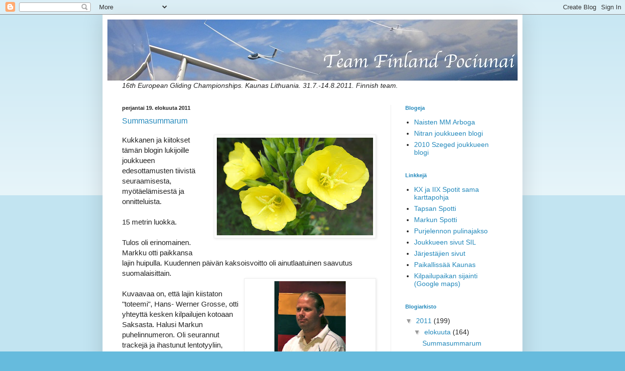

--- FILE ---
content_type: text/html; charset=UTF-8
request_url: https://egc2011teamfinland.blogspot.com/
body_size: 18356
content:
<!DOCTYPE html>
<html class='v2' dir='ltr' lang='fi'>
<head>
<link href='https://www.blogger.com/static/v1/widgets/335934321-css_bundle_v2.css' rel='stylesheet' type='text/css'/>
<meta content='width=1100' name='viewport'/>
<meta content='text/html; charset=UTF-8' http-equiv='Content-Type'/>
<meta content='blogger' name='generator'/>
<link href='https://egc2011teamfinland.blogspot.com/favicon.ico' rel='icon' type='image/x-icon'/>
<link href='http://egc2011teamfinland.blogspot.com/' rel='canonical'/>
<link rel="alternate" type="application/atom+xml" title="EGC 2011. Purjelennon Laippaluokkien EM - Pociunai. Pekka Ylipaavalniemi - Atom" href="https://egc2011teamfinland.blogspot.com/feeds/posts/default" />
<link rel="alternate" type="application/rss+xml" title="EGC 2011. Purjelennon Laippaluokkien EM - Pociunai. Pekka Ylipaavalniemi - RSS" href="https://egc2011teamfinland.blogspot.com/feeds/posts/default?alt=rss" />
<link rel="service.post" type="application/atom+xml" title="EGC 2011. Purjelennon Laippaluokkien EM - Pociunai. Pekka Ylipaavalniemi - Atom" href="https://www.blogger.com/feeds/8592897741298511940/posts/default" />
<!--Can't find substitution for tag [blog.ieCssRetrofitLinks]-->
<meta content='http://egc2011teamfinland.blogspot.com/' property='og:url'/>
<meta content='EGC 2011. Purjelennon Laippaluokkien EM - Pociunai. Pekka Ylipaavalniemi' property='og:title'/>
<meta content='Pekka Ylipaavalniemi. Ylipaavalniemi. EGC 2011. 16th European Gliding Championships. Kaunas. Lituania 31.7.-14.8.2011. EM-kilpailut purjelento. Purjelennon EM- kilpailut. Purjelentomaajoukkue. Markku Kuusisto. Tapio Tourula. Martti Koivula. Eric Heinonen. Finnish team. Gliding. Finnish Gliding Team. Purjelento.' property='og:description'/>
<title>EGC 2011. Purjelennon Laippaluokkien EM - Pociunai. Pekka Ylipaavalniemi</title>
<style id='page-skin-1' type='text/css'><!--
/*
-----------------------------------------------
Blogger Template Style
Name:     Simple
Designer: Blogger
URL:      www.blogger.com
----------------------------------------------- */
/* Content
----------------------------------------------- */
body {
font: normal normal 14px Arial, Tahoma, Helvetica, FreeSans, sans-serif;
color: #222222;
background: #66bbdd none repeat scroll top left;
padding: 0 40px 40px 40px;
}
html body .region-inner {
min-width: 0;
max-width: 100%;
width: auto;
}
h2 {
font-size: 22px;
}
a:link {
text-decoration:none;
color: #2288bb;
}
a:visited {
text-decoration:none;
color: #666666;
}
a:hover {
text-decoration:underline;
color: #33aaff;
}
.body-fauxcolumn-outer .fauxcolumn-inner {
background: transparent url(https://resources.blogblog.com/blogblog/data/1kt/simple/body_gradient_tile_light.png) repeat scroll top left;
_background-image: none;
}
.body-fauxcolumn-outer .cap-top {
position: absolute;
z-index: 1;
height: 400px;
width: 100%;
}
.body-fauxcolumn-outer .cap-top .cap-left {
width: 100%;
background: transparent url(https://resources.blogblog.com/blogblog/data/1kt/simple/gradients_light.png) repeat-x scroll top left;
_background-image: none;
}
.content-outer {
-moz-box-shadow: 0 0 40px rgba(0, 0, 0, .15);
-webkit-box-shadow: 0 0 5px rgba(0, 0, 0, .15);
-goog-ms-box-shadow: 0 0 10px #333333;
box-shadow: 0 0 40px rgba(0, 0, 0, .15);
margin-bottom: 1px;
}
.content-inner {
padding: 10px 10px;
}
.content-inner {
background-color: #ffffff;
}
/* Header
----------------------------------------------- */
.header-outer {
background: transparent none repeat-x scroll 0 -400px;
_background-image: none;
}
.Header h1 {
font: italic normal 60px Arial, Tahoma, Helvetica, FreeSans, sans-serif;
color: #3399bb;
text-shadow: -1px -1px 1px rgba(0, 0, 0, .2);
}
.Header h1 a {
color: #3399bb;
}
.Header .description {
font-size: 140%;
color: #777777;
}
.header-inner .Header .titlewrapper {
padding: 22px 30px;
}
.header-inner .Header .descriptionwrapper {
padding: 0 30px;
}
/* Tabs
----------------------------------------------- */
.tabs-inner .section:first-child {
border-top: 1px solid #eeeeee;
}
.tabs-inner .section:first-child ul {
margin-top: -1px;
border-top: 1px solid #eeeeee;
border-left: 0 solid #eeeeee;
border-right: 0 solid #eeeeee;
}
.tabs-inner .widget ul {
background: #f5f5f5 url(https://resources.blogblog.com/blogblog/data/1kt/simple/gradients_light.png) repeat-x scroll 0 -800px;
_background-image: none;
border-bottom: 1px solid #eeeeee;
margin-top: 0;
margin-left: -30px;
margin-right: -30px;
}
.tabs-inner .widget li a {
display: inline-block;
padding: .6em 1em;
font: normal normal 14px Arial, Tahoma, Helvetica, FreeSans, sans-serif;
color: #666666;
border-left: 1px solid #ffffff;
border-right: 1px solid #eeeeee;
}
.tabs-inner .widget li:first-child a {
border-left: none;
}
.tabs-inner .widget li.selected a, .tabs-inner .widget li a:hover {
color: #666666;
background-color: #eeeeee;
text-decoration: none;
}
/* Columns
----------------------------------------------- */
.main-outer {
border-top: 0 solid #eeeeee;
}
.fauxcolumn-left-outer .fauxcolumn-inner {
border-right: 1px solid #eeeeee;
}
.fauxcolumn-right-outer .fauxcolumn-inner {
border-left: 1px solid #eeeeee;
}
/* Headings
----------------------------------------------- */
div.widget > h2,
div.widget h2.title {
margin: 0 0 1em 0;
font: normal bold 11px Arial, Tahoma, Helvetica, FreeSans, sans-serif;
color: #2288bb;
}
/* Widgets
----------------------------------------------- */
.widget .zippy {
color: #999999;
text-shadow: 2px 2px 1px rgba(0, 0, 0, .1);
}
.widget .popular-posts ul {
list-style: none;
}
/* Posts
----------------------------------------------- */
h2.date-header {
font: normal bold 11px Arial, Tahoma, Helvetica, FreeSans, sans-serif;
}
.date-header span {
background-color: transparent;
color: #222222;
padding: inherit;
letter-spacing: inherit;
margin: inherit;
}
.main-inner {
padding-top: 30px;
padding-bottom: 30px;
}
.main-inner .column-center-inner {
padding: 0 15px;
}
.main-inner .column-center-inner .section {
margin: 0 15px;
}
.post {
margin: 0 0 25px 0;
}
h3.post-title, .comments h4 {
font: normal normal 16px Arial, Tahoma, Helvetica, FreeSans, sans-serif;
margin: .75em 0 0;
}
.post-body {
font-size: 110%;
line-height: 1.4;
position: relative;
}
.post-body img, .post-body .tr-caption-container, .Profile img, .Image img,
.BlogList .item-thumbnail img {
padding: 2px;
background: #ffffff;
border: 1px solid #eeeeee;
-moz-box-shadow: 1px 1px 5px rgba(0, 0, 0, .1);
-webkit-box-shadow: 1px 1px 5px rgba(0, 0, 0, .1);
box-shadow: 1px 1px 5px rgba(0, 0, 0, .1);
}
.post-body img, .post-body .tr-caption-container {
padding: 5px;
}
.post-body .tr-caption-container {
color: #222222;
}
.post-body .tr-caption-container img {
padding: 0;
background: transparent;
border: none;
-moz-box-shadow: 0 0 0 rgba(0, 0, 0, .1);
-webkit-box-shadow: 0 0 0 rgba(0, 0, 0, .1);
box-shadow: 0 0 0 rgba(0, 0, 0, .1);
}
.post-header {
margin: 0 0 1.5em;
line-height: 1.6;
font-size: 90%;
}
.post-footer {
margin: 20px -2px 0;
padding: 5px 10px;
color: #666666;
background-color: #f9f9f9;
border-bottom: 1px solid #eeeeee;
line-height: 1.6;
font-size: 90%;
}
#comments .comment-author {
padding-top: 1.5em;
border-top: 1px solid #eeeeee;
background-position: 0 1.5em;
}
#comments .comment-author:first-child {
padding-top: 0;
border-top: none;
}
.avatar-image-container {
margin: .2em 0 0;
}
#comments .avatar-image-container img {
border: 1px solid #eeeeee;
}
/* Comments
----------------------------------------------- */
.comments .comments-content .icon.blog-author {
background-repeat: no-repeat;
background-image: url([data-uri]);
}
.comments .comments-content .loadmore a {
border-top: 1px solid #999999;
border-bottom: 1px solid #999999;
}
.comments .comment-thread.inline-thread {
background-color: #f9f9f9;
}
.comments .continue {
border-top: 2px solid #999999;
}
/* Accents
---------------------------------------------- */
.section-columns td.columns-cell {
border-left: 1px solid #eeeeee;
}
.blog-pager {
background: transparent none no-repeat scroll top center;
}
.blog-pager-older-link, .home-link,
.blog-pager-newer-link {
background-color: #ffffff;
padding: 5px;
}
.footer-outer {
border-top: 0 dashed #bbbbbb;
}
/* Mobile
----------------------------------------------- */
body.mobile  {
background-size: auto;
}
.mobile .body-fauxcolumn-outer {
background: transparent none repeat scroll top left;
}
.mobile .body-fauxcolumn-outer .cap-top {
background-size: 100% auto;
}
.mobile .content-outer {
-webkit-box-shadow: 0 0 3px rgba(0, 0, 0, .15);
box-shadow: 0 0 3px rgba(0, 0, 0, .15);
}
.mobile .tabs-inner .widget ul {
margin-left: 0;
margin-right: 0;
}
.mobile .post {
margin: 0;
}
.mobile .main-inner .column-center-inner .section {
margin: 0;
}
.mobile .date-header span {
padding: 0.1em 10px;
margin: 0 -10px;
}
.mobile h3.post-title {
margin: 0;
}
.mobile .blog-pager {
background: transparent none no-repeat scroll top center;
}
.mobile .footer-outer {
border-top: none;
}
.mobile .main-inner, .mobile .footer-inner {
background-color: #ffffff;
}
.mobile-index-contents {
color: #222222;
}
.mobile-link-button {
background-color: #2288bb;
}
.mobile-link-button a:link, .mobile-link-button a:visited {
color: #ffffff;
}
.mobile .tabs-inner .section:first-child {
border-top: none;
}
.mobile .tabs-inner .PageList .widget-content {
background-color: #eeeeee;
color: #666666;
border-top: 1px solid #eeeeee;
border-bottom: 1px solid #eeeeee;
}
.mobile .tabs-inner .PageList .widget-content .pagelist-arrow {
border-left: 1px solid #eeeeee;
}

--></style>
<style id='template-skin-1' type='text/css'><!--
body {
min-width: 860px;
}
.content-outer, .content-fauxcolumn-outer, .region-inner {
min-width: 860px;
max-width: 860px;
_width: 860px;
}
.main-inner .columns {
padding-left: 0px;
padding-right: 260px;
}
.main-inner .fauxcolumn-center-outer {
left: 0px;
right: 260px;
/* IE6 does not respect left and right together */
_width: expression(this.parentNode.offsetWidth -
parseInt("0px") -
parseInt("260px") + 'px');
}
.main-inner .fauxcolumn-left-outer {
width: 0px;
}
.main-inner .fauxcolumn-right-outer {
width: 260px;
}
.main-inner .column-left-outer {
width: 0px;
right: 100%;
margin-left: -0px;
}
.main-inner .column-right-outer {
width: 260px;
margin-right: -260px;
}
#layout {
min-width: 0;
}
#layout .content-outer {
min-width: 0;
width: 800px;
}
#layout .region-inner {
min-width: 0;
width: auto;
}
body#layout div.add_widget {
padding: 8px;
}
body#layout div.add_widget a {
margin-left: 32px;
}
--></style>
<link href='https://www.blogger.com/dyn-css/authorization.css?targetBlogID=8592897741298511940&amp;zx=53777744-f6ef-4aa8-85d6-73052a9dec5b' media='none' onload='if(media!=&#39;all&#39;)media=&#39;all&#39;' rel='stylesheet'/><noscript><link href='https://www.blogger.com/dyn-css/authorization.css?targetBlogID=8592897741298511940&amp;zx=53777744-f6ef-4aa8-85d6-73052a9dec5b' rel='stylesheet'/></noscript>
<meta name='google-adsense-platform-account' content='ca-host-pub-1556223355139109'/>
<meta name='google-adsense-platform-domain' content='blogspot.com'/>

</head>
<body class='loading variant-pale'>
<div class='navbar section' id='navbar' name='Navigointipalkki'><div class='widget Navbar' data-version='1' id='Navbar1'><script type="text/javascript">
    function setAttributeOnload(object, attribute, val) {
      if(window.addEventListener) {
        window.addEventListener('load',
          function(){ object[attribute] = val; }, false);
      } else {
        window.attachEvent('onload', function(){ object[attribute] = val; });
      }
    }
  </script>
<div id="navbar-iframe-container"></div>
<script type="text/javascript" src="https://apis.google.com/js/platform.js"></script>
<script type="text/javascript">
      gapi.load("gapi.iframes:gapi.iframes.style.bubble", function() {
        if (gapi.iframes && gapi.iframes.getContext) {
          gapi.iframes.getContext().openChild({
              url: 'https://www.blogger.com/navbar/8592897741298511940?origin\x3dhttps://egc2011teamfinland.blogspot.com',
              where: document.getElementById("navbar-iframe-container"),
              id: "navbar-iframe"
          });
        }
      });
    </script><script type="text/javascript">
(function() {
var script = document.createElement('script');
script.type = 'text/javascript';
script.src = '//pagead2.googlesyndication.com/pagead/js/google_top_exp.js';
var head = document.getElementsByTagName('head')[0];
if (head) {
head.appendChild(script);
}})();
</script>
</div></div>
<div itemscope='itemscope' itemtype='http://schema.org/Blog' style='display: none;'>
<meta content='EGC 2011. Purjelennon Laippaluokkien EM - Pociunai. Pekka Ylipaavalniemi' itemprop='name'/>
</div>
<div class='body-fauxcolumns'>
<div class='fauxcolumn-outer body-fauxcolumn-outer'>
<div class='cap-top'>
<div class='cap-left'></div>
<div class='cap-right'></div>
</div>
<div class='fauxborder-left'>
<div class='fauxborder-right'></div>
<div class='fauxcolumn-inner'>
</div>
</div>
<div class='cap-bottom'>
<div class='cap-left'></div>
<div class='cap-right'></div>
</div>
</div>
</div>
<div class='content'>
<div class='content-fauxcolumns'>
<div class='fauxcolumn-outer content-fauxcolumn-outer'>
<div class='cap-top'>
<div class='cap-left'></div>
<div class='cap-right'></div>
</div>
<div class='fauxborder-left'>
<div class='fauxborder-right'></div>
<div class='fauxcolumn-inner'>
</div>
</div>
<div class='cap-bottom'>
<div class='cap-left'></div>
<div class='cap-right'></div>
</div>
</div>
</div>
<div class='content-outer'>
<div class='content-cap-top cap-top'>
<div class='cap-left'></div>
<div class='cap-right'></div>
</div>
<div class='fauxborder-left content-fauxborder-left'>
<div class='fauxborder-right content-fauxborder-right'></div>
<div class='content-inner'>
<header>
<div class='header-outer'>
<div class='header-cap-top cap-top'>
<div class='cap-left'></div>
<div class='cap-right'></div>
</div>
<div class='fauxborder-left header-fauxborder-left'>
<div class='fauxborder-right header-fauxborder-right'></div>
<div class='region-inner header-inner'>
<div class='header section' id='header' name='Otsikko'><div class='widget Header' data-version='1' id='Header1'>
<div id='header-inner'>
<a href='https://egc2011teamfinland.blogspot.com/' style='display: block'>
<img alt='EGC 2011. Purjelennon Laippaluokkien EM - Pociunai. Pekka Ylipaavalniemi' height='125px; ' id='Header1_headerimg' src='https://blogger.googleusercontent.com/img/b/R29vZ2xl/AVvXsEgsSlABam7AhNnAGobsumPVvAOHc6uiWu3HGJ9PWCdf2nzAkOCszGfuPciZkrRXMsDUfZrrcrE8tWihF0Nyi5Lu43CRraWOAEhyqYy8BRe7MZZD5XJfpI3en3LxNy1GcoCEtbLoLPkOAbI/s1600-r/pociunai+banner+3+3konetta.jpg' style='display: block' width='900px; '/>
</a>
</div>
</div></div>
</div>
</div>
<div class='header-cap-bottom cap-bottom'>
<div class='cap-left'></div>
<div class='cap-right'></div>
</div>
</div>
</header>
<div class='tabs-outer'>
<div class='tabs-cap-top cap-top'>
<div class='cap-left'></div>
<div class='cap-right'></div>
</div>
<div class='fauxborder-left tabs-fauxborder-left'>
<div class='fauxborder-right tabs-fauxborder-right'></div>
<div class='region-inner tabs-inner'>
<div class='tabs section' id='crosscol' name='Kaikki sarakkeet'><div class='widget Text' data-version='1' id='Text1'>
<h2 class='title'>16th European Gliding Championships.</h2>
<div class='widget-content'>
<i>16th European Gliding Championships. Kaunas Lithuania. 31.7.-14.8.2011. Finnish team.</i>
</div>
<div class='clear'></div>
</div></div>
<div class='tabs no-items section' id='crosscol-overflow' name='Cross-Column 2'></div>
</div>
</div>
<div class='tabs-cap-bottom cap-bottom'>
<div class='cap-left'></div>
<div class='cap-right'></div>
</div>
</div>
<div class='main-outer'>
<div class='main-cap-top cap-top'>
<div class='cap-left'></div>
<div class='cap-right'></div>
</div>
<div class='fauxborder-left main-fauxborder-left'>
<div class='fauxborder-right main-fauxborder-right'></div>
<div class='region-inner main-inner'>
<div class='columns fauxcolumns'>
<div class='fauxcolumn-outer fauxcolumn-center-outer'>
<div class='cap-top'>
<div class='cap-left'></div>
<div class='cap-right'></div>
</div>
<div class='fauxborder-left'>
<div class='fauxborder-right'></div>
<div class='fauxcolumn-inner'>
</div>
</div>
<div class='cap-bottom'>
<div class='cap-left'></div>
<div class='cap-right'></div>
</div>
</div>
<div class='fauxcolumn-outer fauxcolumn-left-outer'>
<div class='cap-top'>
<div class='cap-left'></div>
<div class='cap-right'></div>
</div>
<div class='fauxborder-left'>
<div class='fauxborder-right'></div>
<div class='fauxcolumn-inner'>
</div>
</div>
<div class='cap-bottom'>
<div class='cap-left'></div>
<div class='cap-right'></div>
</div>
</div>
<div class='fauxcolumn-outer fauxcolumn-right-outer'>
<div class='cap-top'>
<div class='cap-left'></div>
<div class='cap-right'></div>
</div>
<div class='fauxborder-left'>
<div class='fauxborder-right'></div>
<div class='fauxcolumn-inner'>
</div>
</div>
<div class='cap-bottom'>
<div class='cap-left'></div>
<div class='cap-right'></div>
</div>
</div>
<!-- corrects IE6 width calculation -->
<div class='columns-inner'>
<div class='column-center-outer'>
<div class='column-center-inner'>
<div class='main section' id='main' name='Ensisijainen'><div class='widget Blog' data-version='1' id='Blog1'>
<div class='blog-posts hfeed'>

          <div class="date-outer">
        
<h2 class='date-header'><span>perjantai 19. elokuuta 2011</span></h2>

          <div class="date-posts">
        
<div class='post-outer'>
<div class='post hentry uncustomized-post-template' itemprop='blogPost' itemscope='itemscope' itemtype='http://schema.org/BlogPosting'>
<meta content='https://blogger.googleusercontent.com/img/b/R29vZ2xl/AVvXsEiO-a8X-NblPHz9equYzIqC0hGywqYTobIdOOgZ9tm5c-_kkgaRphgH8N-iaUXe5NAFsg2xuTVcFKStfVHRvWlOM3V4YN1SeCMjFRK2zBDMI3Fs_s9rHmVMGRic-VYtYm8HSG4XzM9zT3s/s320/DSC05297.jpg' itemprop='image_url'/>
<meta content='8592897741298511940' itemprop='blogId'/>
<meta content='3257012939083071074' itemprop='postId'/>
<a name='3257012939083071074'></a>
<h3 class='post-title entry-title' itemprop='name'>
<a href='https://egc2011teamfinland.blogspot.com/2011/08/summasummarum.html'>Summasummarum</a>
</h3>
<div class='post-header'>
<div class='post-header-line-1'></div>
</div>
<div class='post-body entry-content' id='post-body-3257012939083071074' itemprop='description articleBody'>
<div class="separator" style="clear: both; text-align: center;"><a href="https://blogger.googleusercontent.com/img/b/R29vZ2xl/AVvXsEiO-a8X-NblPHz9equYzIqC0hGywqYTobIdOOgZ9tm5c-_kkgaRphgH8N-iaUXe5NAFsg2xuTVcFKStfVHRvWlOM3V4YN1SeCMjFRK2zBDMI3Fs_s9rHmVMGRic-VYtYm8HSG4XzM9zT3s/s1600/DSC05297.jpg" imageanchor="1" style="clear: right; float: right; margin-bottom: 1em; margin-left: 1em;"><img border="0" height="200" src="https://blogger.googleusercontent.com/img/b/R29vZ2xl/AVvXsEiO-a8X-NblPHz9equYzIqC0hGywqYTobIdOOgZ9tm5c-_kkgaRphgH8N-iaUXe5NAFsg2xuTVcFKStfVHRvWlOM3V4YN1SeCMjFRK2zBDMI3Fs_s9rHmVMGRic-VYtYm8HSG4XzM9zT3s/s320/DSC05297.jpg" width="320" /></a></div><div style="margin-bottom: 0cm;">Kukkanen ja kiitokset tämän blogin lukijoille joukkueen edesottamusten tiivistä seuraamisesta, myötäelämisestä ja onnitteluista. &nbsp;&nbsp;</div><div style="margin-bottom: 0cm;"><br />
</div><div style="margin-bottom: 0cm;">15 metrin  luokka.</div><div style="margin-bottom: 0cm;"><br />
</div><div style="margin-bottom: 0cm;">Tulos oli erinomainen. Markku otti paikkansa lajin huipulla. Kuudennen päivän kaksoisvoitto oli ainutlaatuinen saavutus suomalaisittain.&nbsp;</div><div style="margin-bottom: 0cm;"><table cellpadding="0" cellspacing="0" class="tr-caption-container" style="float: right; text-align: right;"><tbody>
<tr><td style="text-align: center;"><a href="https://blogger.googleusercontent.com/img/b/R29vZ2xl/AVvXsEhORuSrNpJB6dJnjO0WFZLjiZ8WNh8vMe5WEAG2a4NDi5QHChnoBMCZZweYX045quP6wEtt2pRvsuTnS0qZeQZMFfNvgMn56cDudyxbW3SEalYLplmLfwWt95lzhgKq4i7sl12n3GWfQU8/s1600/DSC05488.JPG" imageanchor="1" style="clear: right; margin-bottom: 1em; margin-left: auto; margin-right: auto;"><img border="0" height="320" src="https://blogger.googleusercontent.com/img/b/R29vZ2xl/AVvXsEhORuSrNpJB6dJnjO0WFZLjiZ8WNh8vMe5WEAG2a4NDi5QHChnoBMCZZweYX045quP6wEtt2pRvsuTnS0qZeQZMFfNvgMn56cDudyxbW3SEalYLplmLfwWt95lzhgKq4i7sl12n3GWfQU8/s320/DSC05488.JPG" width="146" /></a></td></tr>
<tr><td class="tr-caption" style="text-align: center;">Markku Kuusisto. <br />
Viides sija kokonaiskilpailussa 15m:n luokassa.<br />
FAI diplomi<br />
Päivävoitto ja yksi toinen sija päivätasolla.</td></tr>
</tbody></table><br />
Kuvaavaa&nbsp;on, että lajin kiistaton "toteemi", Hans- Werner Grosse, otti yhteyttä kesken kilpailujen kotoaan Saksasta. Halusi Markun puhelinnumeron. Oli seurannut trackejä ja ihastunut lentotyyliin, kykyyn lukea keliä ja tehdä omia reittivalintoja. Halusi antaa kannustavat kommentit suoraan asianosaiselle.<br />
<br />
Suoraa palautetta tuli joukkuenjohtajalle molemmista kanssakilpailijoiltakin. Mikään ei ole niin asiantuntevaa, kuin kanssakilpailijoiden arviot. Ei ollut yksi eikä kaksi kertaa, kun joku lajin huippu tuli kertomaan suoraan koneesta päästyään, että Markku tai Tapio osaa lentää.&nbsp;</div><div style="margin-bottom: 0cm;"><div class="separator" style="clear: both; text-align: -webkit-auto;"><br />
</div><table cellpadding="0" cellspacing="0" class="tr-caption-container" style="float: right; margin-left: 1em; text-align: right;"><tbody>
<tr><td style="text-align: center;"><a href="https://blogger.googleusercontent.com/img/b/R29vZ2xl/AVvXsEj9GAz8dslxq8sbPHwlU5fs94gfNcAAY4fLuO3V-TxxxLyd5_ukJ24uCy9worpXIRzph0AC6ypPhPIZHZHypMYEGwUC6yKnctwSmZDhPWF81QIthyphenhyphenixLRqK5OAUzBeCfxRVqRmE8iaPX-k/s1600/DSC02520.JPG" imageanchor="1" style="clear: right; margin-bottom: 1em; margin-left: auto; margin-right: auto;"><img border="0" height="320" src="https://blogger.googleusercontent.com/img/b/R29vZ2xl/AVvXsEj9GAz8dslxq8sbPHwlU5fs94gfNcAAY4fLuO3V-TxxxLyd5_ukJ24uCy9worpXIRzph0AC6ypPhPIZHZHypMYEGwUC6yKnctwSmZDhPWF81QIthyphenhyphenixLRqK5OAUzBeCfxRVqRmE8iaPX-k/s320/DSC02520.JPG" width="203" /></a></td></tr>
<tr><td class="tr-caption" style="text-align: center;">Tapio Tourula<br />
11. sija 15m:n luokan kokonaisijoituksissa.<br />
Toinen sija päiväsijoituksissa.</td></tr>
</tbody></table>Tapio oli ehkä hieman pettynyt tulokseensa. Lyhyeksi jäänyt loppuliuku arvatenkin harmittaa. 50 metriä jäi puuttumaan. Kuuluu lajin luonteeseen. Paikka lajin huippujen joukossa on vakiintunut.</div><div style="margin-bottom: 0cm;"><br />
</div><div style="margin-bottom: 0cm;">18m:n luokka.</div><div style="margin-bottom: 0cm;"><br />
</div><div style="margin-bottom: 0cm;">Ensimmäisen päivän "räpsähdys" jäi varmasti kalvamaan ja kantoi koko kilpailujen ajan. Suoritus hajosi. Päivän nollaus. Huonon ja hyvän. Se on avainsana turnauslajissa. Yksi erinomainen suoritus: Maran toinen päiväsija. Muuten sijoitukset ja lopputulos aivan muuta kuin Eki ja Mara itseltään odottivat ehkä yleisökin.<br />
<br />
Uskoisin, että molemmat kokeneina ja aikaisemmin ansioituneina kilpailijoina ottavat itse kantaa asiaan pulinajaksolla tai viimeistään Vierumäellä perinteisessä maajoukkueen palautetilaisuudessa syksyllä. Siellä on vuosien varrella muokkaantunut hiljaista tietoa lajinomaisista toimintatavoista tavalla, jota ei voi muualta saada. Jopa päivän oikeista nollaustavoista pitkässä turnauslajissa, jossa rasitus sekä henkisellä, että fyysisellä puolella kasaantuu.<br />
<br />
Heitän tältä osin pallon maajoukkuen kapteenille Antille (Lehto).</div><div style="margin-bottom: 0cm;"><br />
</div><div style="margin-bottom: 0cm;"><br />
</div>
<div style='clear: both;'></div>
</div>
<div class='post-footer'>
<div class='post-footer-line post-footer-line-1'>
<span class='post-author vcard'>
Lähettänyt
<span class='fn' itemprop='author' itemscope='itemscope' itemtype='http://schema.org/Person'>
<span itemprop='name'>PY</span>
</span>
</span>
<span class='post-timestamp'>
klo
<meta content='http://egc2011teamfinland.blogspot.com/2011/08/summasummarum.html' itemprop='url'/>
<a class='timestamp-link' href='https://egc2011teamfinland.blogspot.com/2011/08/summasummarum.html' rel='bookmark' title='permanent link'><abbr class='published' itemprop='datePublished' title='2011-08-19T08:14:00+03:00'>8.14</abbr></a>
</span>
<span class='post-comment-link'>
<a class='comment-link' href='https://egc2011teamfinland.blogspot.com/2011/08/summasummarum.html#comment-form' onclick=''>
Ei kommentteja:
  </a>
</span>
<span class='post-icons'>
<span class='item-control blog-admin pid-1428158496'>
<a href='https://www.blogger.com/post-edit.g?blogID=8592897741298511940&postID=3257012939083071074&from=pencil' title='Muokkaa tekstiä'>
<img alt='' class='icon-action' height='18' src='https://resources.blogblog.com/img/icon18_edit_allbkg.gif' width='18'/>
</a>
</span>
</span>
<div class='post-share-buttons goog-inline-block'>
<a class='goog-inline-block share-button sb-email' href='https://www.blogger.com/share-post.g?blogID=8592897741298511940&postID=3257012939083071074&target=email' target='_blank' title='Kohteen lähettäminen sähköpostitse'><span class='share-button-link-text'>Kohteen lähettäminen sähköpostitse</span></a><a class='goog-inline-block share-button sb-blog' href='https://www.blogger.com/share-post.g?blogID=8592897741298511940&postID=3257012939083071074&target=blog' onclick='window.open(this.href, "_blank", "height=270,width=475"); return false;' target='_blank' title='Bloggaa tästä!'><span class='share-button-link-text'>Bloggaa tästä!</span></a><a class='goog-inline-block share-button sb-twitter' href='https://www.blogger.com/share-post.g?blogID=8592897741298511940&postID=3257012939083071074&target=twitter' target='_blank' title='Jaa X:ssä'><span class='share-button-link-text'>Jaa X:ssä</span></a><a class='goog-inline-block share-button sb-facebook' href='https://www.blogger.com/share-post.g?blogID=8592897741298511940&postID=3257012939083071074&target=facebook' onclick='window.open(this.href, "_blank", "height=430,width=640"); return false;' target='_blank' title='Jaa Facebookiin'><span class='share-button-link-text'>Jaa Facebookiin</span></a><a class='goog-inline-block share-button sb-pinterest' href='https://www.blogger.com/share-post.g?blogID=8592897741298511940&postID=3257012939083071074&target=pinterest' target='_blank' title='Jaa Pinterestiin'><span class='share-button-link-text'>Jaa Pinterestiin</span></a>
</div>
</div>
<div class='post-footer-line post-footer-line-2'>
<span class='post-labels'>
</span>
</div>
<div class='post-footer-line post-footer-line-3'>
<span class='post-location'>
</span>
</div>
</div>
</div>
</div>

          </div></div>
        

          <div class="date-outer">
        
<h2 class='date-header'><span>maanantai 15. elokuuta 2011</span></h2>

          <div class="date-posts">
        
<div class='post-outer'>
<div class='post hentry uncustomized-post-template' itemprop='blogPost' itemscope='itemscope' itemtype='http://schema.org/BlogPosting'>
<meta content='https://blogger.googleusercontent.com/img/b/R29vZ2xl/AVvXsEi0o33pm_wWABjPfp2jUQ1BTc568yoDaMA_m5t6wo0Hw8afYTWAiKgZCrOFXkh9RlqVAVntocgiOFGZz_u-lcHrzPJ3UcaPdJSeVlGgUFmKOZ-uo4ImgLt52-yHalvIxOJaSN9R1tD8MeI/s320/DSC05489.JPG' itemprop='image_url'/>
<meta content='8592897741298511940' itemprop='blogId'/>
<meta content='2697076424079049478' itemprop='postId'/>
<a name='2697076424079049478'></a>
<h3 class='post-title entry-title' itemprop='name'>
<a href='https://egc2011teamfinland.blogspot.com/2011/08/palkintojenjako.html'>Palkintojenjako, juhlava tilaisuus.</a>
</h3>
<div class='post-header'>
<div class='post-header-line-1'></div>
</div>
<div class='post-body entry-content' id='post-body-2697076424079049478' itemprop='description articleBody'>
<div class="separator" style="clear: both; text-align: center;"></div><div style="margin-left: 1em; margin-right: 1em;"><br />
</div><table align="center" cellpadding="0" cellspacing="0" class="tr-caption-container" style="margin-left: auto; margin-right: auto; text-align: center;"><tbody>
<tr><td style="text-align: center;">Päätösseremoniat pidettiin Prienain kulttuurikeskuksessa. Palkintopallille nouseille jäi tunne, että heidän suoritustaan arvostetaan. Merkki siitä, että laji arvostaa itseään.<br />
<br />
<div style="text-align: left;">15m:n luokka:</div><div style="text-align: left;"><br />
</div><div class="separator" style="clear: both; text-align: center;"><a href="https://blogger.googleusercontent.com/img/b/R29vZ2xl/AVvXsEi0o33pm_wWABjPfp2jUQ1BTc568yoDaMA_m5t6wo0Hw8afYTWAiKgZCrOFXkh9RlqVAVntocgiOFGZz_u-lcHrzPJ3UcaPdJSeVlGgUFmKOZ-uo4ImgLt52-yHalvIxOJaSN9R1tD8MeI/s1600/DSC05489.JPG" imageanchor="1" style="margin-left: 1em; margin-right: 1em;"><img border="0" height="213" src="https://blogger.googleusercontent.com/img/b/R29vZ2xl/AVvXsEi0o33pm_wWABjPfp2jUQ1BTc568yoDaMA_m5t6wo0Hw8afYTWAiKgZCrOFXkh9RlqVAVntocgiOFGZz_u-lcHrzPJ3UcaPdJSeVlGgUFmKOZ-uo4ImgLt52-yHalvIxOJaSN9R1tD8MeI/s320/DSC05489.JPG" width="320" /></a></div><span class="Apple-style-span" style="font-family: sans-serif; font-size: 14px; line-height: 21px;"><i>La Marseillaise</i></span><br />
<a href="https://blogger.googleusercontent.com/img/b/R29vZ2xl/AVvXsEgzrcUpoWBvWqGWxekvAi24HbD_atf-NInMW_bstL84pK1x3ElV2Zu6lVz3HKlKMdTnLsvsHvEJz5due5cpOtvIymAi1IcPjVQ8euF4N_4nsWuLFwwDM7BIJYgA8dzCzELSL2Uoas5eqPg/s1600/15m+podium.png" imageanchor="1" style="margin-left: auto; margin-right: auto;"><img border="0" height="137" src="https://blogger.googleusercontent.com/img/b/R29vZ2xl/AVvXsEgzrcUpoWBvWqGWxekvAi24HbD_atf-NInMW_bstL84pK1x3ElV2Zu6lVz3HKlKMdTnLsvsHvEJz5due5cpOtvIymAi1IcPjVQ8euF4N_4nsWuLFwwDM7BIJYgA8dzCzELSL2Uoas5eqPg/s320/15m+podium.png" width="320" /></a></td></tr>
<tr><td class="tr-caption" style="text-align: center;">15m:n luokan 6 parasta.<br />
Markku toinen vasemmalta.<br />
<br />
<div class="separator" style="clear: both; text-align: center;"><a href="https://blogger.googleusercontent.com/img/b/R29vZ2xl/AVvXsEhBEMKqRC_Mv8gpVC6zEz1VJ5xPMoOwbLiYF5ZrTbPpj_19mQpSUuD_Mm6MzV49nPGO2Yjsnzt_c6aW3mJ24aZNTJdpmAx7gH8rBLtFq4XahAn-wS30aDKitj23kVOYe8TcwtDElJw3cuU/s1600/DSC05480.JPG" imageanchor="1" style="margin-left: 1em; margin-right: 1em;"><img border="0" height="231" src="https://blogger.googleusercontent.com/img/b/R29vZ2xl/AVvXsEhBEMKqRC_Mv8gpVC6zEz1VJ5xPMoOwbLiYF5ZrTbPpj_19mQpSUuD_Mm6MzV49nPGO2Yjsnzt_c6aW3mJ24aZNTJdpmAx7gH8rBLtFq4XahAn-wS30aDKitj23kVOYe8TcwtDElJw3cuU/s320/DSC05480.JPG" width="320" /></a></div><br />
</td></tr>
</tbody></table>Avoin luokka:<br />
<br />
<div class="separator" style="clear: both; text-align: center;"><a href="https://blogger.googleusercontent.com/img/b/R29vZ2xl/AVvXsEidlQQimNxqsLn65fmWR_Z_SoE9mx5WlcQGjY7sn6td4rkxsU7GiiDRHWf9Cp1Ls4AvDn0pap21bkg2fMGDgEvrOHE_vWsrGdrv4uVlwL-UiXtTbqm_t_puc8OCyXSOEBXg_oAYwN4-_Mc/s1600/DSC05508.jpg" imageanchor="1" style="margin-left: 1em; margin-right: 1em;"><img border="0" height="143" src="https://blogger.googleusercontent.com/img/b/R29vZ2xl/AVvXsEidlQQimNxqsLn65fmWR_Z_SoE9mx5WlcQGjY7sn6td4rkxsU7GiiDRHWf9Cp1Ls4AvDn0pap21bkg2fMGDgEvrOHE_vWsrGdrv4uVlwL-UiXtTbqm_t_puc8OCyXSOEBXg_oAYwN4-_Mc/s320/DSC05508.jpg" width="320" /></a></div><div class="separator" style="clear: both; text-align: center;"><br />
</div><div class="separator" style="clear: both; text-align: left;">18m:n luokka</div><div class="separator" style="clear: both; text-align: left;"><br />
</div><div class="separator" style="clear: both; text-align: center;"><a href="https://blogger.googleusercontent.com/img/b/R29vZ2xl/AVvXsEhFvi80oNYdt28SeS3ZhWn_5BtQM9DYNN8QhiIn7N0s983W43IT6Pwid3EcnZMn1dZlEaBs6e80relbUtqhtfYckDOxRQJRWt4-47EbVbqb0SgldVdbEvlW8EgJUnFexGv0aCATMcyuKW4/s1600/DSC05499.JPG" imageanchor="1" style="margin-left: 1em; margin-right: 1em;"><img border="0" height="168" src="https://blogger.googleusercontent.com/img/b/R29vZ2xl/AVvXsEhFvi80oNYdt28SeS3ZhWn_5BtQM9DYNN8QhiIn7N0s983W43IT6Pwid3EcnZMn1dZlEaBs6e80relbUtqhtfYckDOxRQJRWt4-47EbVbqb0SgldVdbEvlW8EgJUnFexGv0aCATMcyuKW4/s320/DSC05499.JPG" width="320" /></a></div><div class="separator" style="clear: both; text-align: left;"><br />
</div><br />
<div style="margin-bottom: 0px; margin-left: 0px; margin-right: 0px; margin-top: 0px;"><b>Team cup. Maiden välinen kilpailu.&nbsp;</b><br />
<br />
Jäänyt ehkä liian vähälle huomiolle tässä blogissa.</div><div style="margin-bottom: 0px; margin-left: 0px; margin-right: 0px; margin-top: 0px;"><br />
</div><div style="margin-bottom: 0px; margin-left: 0px; margin-right: 0px; margin-top: 0px;">Suomen joukkue sijoittui varsin hyvin ollen 8:s.<br />
<br />
Jopa voitto olisi ollut mahdollisuuksien rajoissa, ynnä muuta spekulaatiota. Tästä on mukava jatkaa yhteenvedon hahmottelua. Mutta antaa vielä hieman lasehtia.<br />
<br />
<br />
<br />
</div><div class="separator" style="clear: both; text-align: center;"></div><div style="margin-left: 1em; margin-right: 1em;"></div><div style="margin-bottom: 0px; margin-left: 0px; margin-right: 0px; margin-top: 0px;"></div>
<div style='clear: both;'></div>
</div>
<div class='post-footer'>
<div class='post-footer-line post-footer-line-1'>
<span class='post-author vcard'>
Lähettänyt
<span class='fn' itemprop='author' itemscope='itemscope' itemtype='http://schema.org/Person'>
<span itemprop='name'>PY</span>
</span>
</span>
<span class='post-timestamp'>
klo
<meta content='http://egc2011teamfinland.blogspot.com/2011/08/palkintojenjako.html' itemprop='url'/>
<a class='timestamp-link' href='https://egc2011teamfinland.blogspot.com/2011/08/palkintojenjako.html' rel='bookmark' title='permanent link'><abbr class='published' itemprop='datePublished' title='2011-08-15T10:29:00+03:00'>10.29</abbr></a>
</span>
<span class='post-comment-link'>
<a class='comment-link' href='https://egc2011teamfinland.blogspot.com/2011/08/palkintojenjako.html#comment-form' onclick=''>
Ei kommentteja:
  </a>
</span>
<span class='post-icons'>
<span class='item-control blog-admin pid-1428158496'>
<a href='https://www.blogger.com/post-edit.g?blogID=8592897741298511940&postID=2697076424079049478&from=pencil' title='Muokkaa tekstiä'>
<img alt='' class='icon-action' height='18' src='https://resources.blogblog.com/img/icon18_edit_allbkg.gif' width='18'/>
</a>
</span>
</span>
<div class='post-share-buttons goog-inline-block'>
<a class='goog-inline-block share-button sb-email' href='https://www.blogger.com/share-post.g?blogID=8592897741298511940&postID=2697076424079049478&target=email' target='_blank' title='Kohteen lähettäminen sähköpostitse'><span class='share-button-link-text'>Kohteen lähettäminen sähköpostitse</span></a><a class='goog-inline-block share-button sb-blog' href='https://www.blogger.com/share-post.g?blogID=8592897741298511940&postID=2697076424079049478&target=blog' onclick='window.open(this.href, "_blank", "height=270,width=475"); return false;' target='_blank' title='Bloggaa tästä!'><span class='share-button-link-text'>Bloggaa tästä!</span></a><a class='goog-inline-block share-button sb-twitter' href='https://www.blogger.com/share-post.g?blogID=8592897741298511940&postID=2697076424079049478&target=twitter' target='_blank' title='Jaa X:ssä'><span class='share-button-link-text'>Jaa X:ssä</span></a><a class='goog-inline-block share-button sb-facebook' href='https://www.blogger.com/share-post.g?blogID=8592897741298511940&postID=2697076424079049478&target=facebook' onclick='window.open(this.href, "_blank", "height=430,width=640"); return false;' target='_blank' title='Jaa Facebookiin'><span class='share-button-link-text'>Jaa Facebookiin</span></a><a class='goog-inline-block share-button sb-pinterest' href='https://www.blogger.com/share-post.g?blogID=8592897741298511940&postID=2697076424079049478&target=pinterest' target='_blank' title='Jaa Pinterestiin'><span class='share-button-link-text'>Jaa Pinterestiin</span></a>
</div>
</div>
<div class='post-footer-line post-footer-line-2'>
<span class='post-labels'>
</span>
</div>
<div class='post-footer-line post-footer-line-3'>
<span class='post-location'>
</span>
</div>
</div>
</div>
</div>

          </div></div>
        

          <div class="date-outer">
        
<h2 class='date-header'><span>lauantai 13. elokuuta 2011</span></h2>

          <div class="date-posts">
        
<div class='post-outer'>
<div class='post hentry uncustomized-post-template' itemprop='blogPost' itemscope='itemscope' itemtype='http://schema.org/BlogPosting'>
<meta content='https://blogger.googleusercontent.com/img/b/R29vZ2xl/AVvXsEhZzz-HVhouZGRKyTTOnKeOb85UgMea7k8NRqktP3SGFufWnTWwpw-Pt3pV7rb78h6r6Stu1YK9K_95j9WobJaRVHHDp-Kfef59382e0_g_wHgj0PYFMMvwu9VJ49m_nQuDjdHyDKL1Nw0/s320/DSC05397.jpg' itemprop='image_url'/>
<meta content='8592897741298511940' itemprop='blogId'/>
<meta content='708553867609452580' itemprop='postId'/>
<a name='708553867609452580'></a>
<h3 class='post-title entry-title' itemprop='name'>
<a href='https://egc2011teamfinland.blogspot.com/2011/08/pankettia-diploomeja-ja-yhteen-aaneen.html'>Pankettia, diploomeja, päällekkäin puhumista :-)  Palkintojen jako sunnuntaina.</a>
</h3>
<div class='post-header'>
<div class='post-header-line-1'></div>
</div>
<div class='post-body entry-content' id='post-body-708553867609452580' itemprop='description articleBody'>
Tyytyväisiä ilmeitä. Juhlalliset seremoniat klo 11. Huomenna. Kaupungin keskustorilla, kulttuuripalatsin edessä. Niistä kommentit ja yhteenveto kilpailuista kotimatkan jälkeen, joka alkaa heti seremonioiden jälkeen.<br />
<br />
Tältä illalta:<br />
<br />
<div class="separator" style="clear: both; text-align: center;"><a href="https://blogger.googleusercontent.com/img/b/R29vZ2xl/AVvXsEhZzz-HVhouZGRKyTTOnKeOb85UgMea7k8NRqktP3SGFufWnTWwpw-Pt3pV7rb78h6r6Stu1YK9K_95j9WobJaRVHHDp-Kfef59382e0_g_wHgj0PYFMMvwu9VJ49m_nQuDjdHyDKL1Nw0/s1600/DSC05397.jpg" imageanchor="1" style="clear: right; float: right; margin-bottom: 1em; margin-left: 1em;"><img border="0" height="320" src="https://blogger.googleusercontent.com/img/b/R29vZ2xl/AVvXsEhZzz-HVhouZGRKyTTOnKeOb85UgMea7k8NRqktP3SGFufWnTWwpw-Pt3pV7rb78h6r6Stu1YK9K_95j9WobJaRVHHDp-Kfef59382e0_g_wHgj0PYFMMvwu9VJ49m_nQuDjdHyDKL1Nw0/s320/DSC05397.jpg" width="180" /></a><a href="https://blogger.googleusercontent.com/img/b/R29vZ2xl/AVvXsEhy55Go4mRtphVRn_GZdaFp5Kscg-GOraHnQxOisgkqjqgG9knPXlzecyHW9Soy_ow6oAycZj1Z0K7qs_RmLxyIuRNy9dt7mLWGFP26XX9bUknSSrzXohuXx_eqVUdfFKGidg1-p2R19pY/s1600/DSC05398.jpg" imageanchor="1" style="margin-left: 1em; margin-right: 1em;"><img border="0" height="320" src="https://blogger.googleusercontent.com/img/b/R29vZ2xl/AVvXsEhy55Go4mRtphVRn_GZdaFp5Kscg-GOraHnQxOisgkqjqgG9knPXlzecyHW9Soy_ow6oAycZj1Z0K7qs_RmLxyIuRNy9dt7mLWGFP26XX9bUknSSrzXohuXx_eqVUdfFKGidg1-p2R19pY/s320/DSC05398.jpg" width="180" /></a></div><br />
<br />
<br />
<br />
<div style='clear: both;'></div>
</div>
<div class='post-footer'>
<div class='post-footer-line post-footer-line-1'>
<span class='post-author vcard'>
Lähettänyt
<span class='fn' itemprop='author' itemscope='itemscope' itemtype='http://schema.org/Person'>
<span itemprop='name'>PY</span>
</span>
</span>
<span class='post-timestamp'>
klo
<meta content='http://egc2011teamfinland.blogspot.com/2011/08/pankettia-diploomeja-ja-yhteen-aaneen.html' itemprop='url'/>
<a class='timestamp-link' href='https://egc2011teamfinland.blogspot.com/2011/08/pankettia-diploomeja-ja-yhteen-aaneen.html' rel='bookmark' title='permanent link'><abbr class='published' itemprop='datePublished' title='2011-08-13T23:18:00+03:00'>23.18</abbr></a>
</span>
<span class='post-comment-link'>
<a class='comment-link' href='https://egc2011teamfinland.blogspot.com/2011/08/pankettia-diploomeja-ja-yhteen-aaneen.html#comment-form' onclick=''>
Ei kommentteja:
  </a>
</span>
<span class='post-icons'>
<span class='item-control blog-admin pid-1428158496'>
<a href='https://www.blogger.com/post-edit.g?blogID=8592897741298511940&postID=708553867609452580&from=pencil' title='Muokkaa tekstiä'>
<img alt='' class='icon-action' height='18' src='https://resources.blogblog.com/img/icon18_edit_allbkg.gif' width='18'/>
</a>
</span>
</span>
<div class='post-share-buttons goog-inline-block'>
<a class='goog-inline-block share-button sb-email' href='https://www.blogger.com/share-post.g?blogID=8592897741298511940&postID=708553867609452580&target=email' target='_blank' title='Kohteen lähettäminen sähköpostitse'><span class='share-button-link-text'>Kohteen lähettäminen sähköpostitse</span></a><a class='goog-inline-block share-button sb-blog' href='https://www.blogger.com/share-post.g?blogID=8592897741298511940&postID=708553867609452580&target=blog' onclick='window.open(this.href, "_blank", "height=270,width=475"); return false;' target='_blank' title='Bloggaa tästä!'><span class='share-button-link-text'>Bloggaa tästä!</span></a><a class='goog-inline-block share-button sb-twitter' href='https://www.blogger.com/share-post.g?blogID=8592897741298511940&postID=708553867609452580&target=twitter' target='_blank' title='Jaa X:ssä'><span class='share-button-link-text'>Jaa X:ssä</span></a><a class='goog-inline-block share-button sb-facebook' href='https://www.blogger.com/share-post.g?blogID=8592897741298511940&postID=708553867609452580&target=facebook' onclick='window.open(this.href, "_blank", "height=430,width=640"); return false;' target='_blank' title='Jaa Facebookiin'><span class='share-button-link-text'>Jaa Facebookiin</span></a><a class='goog-inline-block share-button sb-pinterest' href='https://www.blogger.com/share-post.g?blogID=8592897741298511940&postID=708553867609452580&target=pinterest' target='_blank' title='Jaa Pinterestiin'><span class='share-button-link-text'>Jaa Pinterestiin</span></a>
</div>
</div>
<div class='post-footer-line post-footer-line-2'>
<span class='post-labels'>
</span>
</div>
<div class='post-footer-line post-footer-line-3'>
<span class='post-location'>
</span>
</div>
</div>
</div>
</div>
<div class='post-outer'>
<div class='post hentry uncustomized-post-template' itemprop='blogPost' itemscope='itemscope' itemtype='http://schema.org/BlogPosting'>
<meta content='8592897741298511940' itemprop='blogId'/>
<meta content='3882041126711945408' itemprop='postId'/>
<a name='3882041126711945408'></a>
<h3 class='post-title entry-title' itemprop='name'>
<a href='https://egc2011teamfinland.blogspot.com/2011/08/markun-viides-sija-varma-viela.html'>Markun viides sija varma. Vielä jännittää Tapsan sijoitus.</a>
</h3>
<div class='post-header'>
<div class='post-header-line-1'></div>
</div>
<div class='post-body entry-content' id='post-body-3882041126711945408' itemprop='description articleBody'>
Tässä vielä laskeskellaan kuinka pisteet elelevät, kun maastolaskijoiden dataa tulee. Eipä siinä kummosia voi enään tapahtua.<br />
<br />
Martti pakkasi ja lähti ajamaan kotiin. Eki teki samat aamulla. Me muut, eli 15m:n luokka kokonaisuudessaan, jäämme toki kunnioittamaan menestyneitä loppuseremonioihin. Laiva lähtee Tallinasta puolen yön aikaan sunnuntai-iltana.
<div style='clear: both;'></div>
</div>
<div class='post-footer'>
<div class='post-footer-line post-footer-line-1'>
<span class='post-author vcard'>
Lähettänyt
<span class='fn' itemprop='author' itemscope='itemscope' itemtype='http://schema.org/Person'>
<span itemprop='name'>PY</span>
</span>
</span>
<span class='post-timestamp'>
klo
<meta content='http://egc2011teamfinland.blogspot.com/2011/08/markun-viides-sija-varma-viela.html' itemprop='url'/>
<a class='timestamp-link' href='https://egc2011teamfinland.blogspot.com/2011/08/markun-viides-sija-varma-viela.html' rel='bookmark' title='permanent link'><abbr class='published' itemprop='datePublished' title='2011-08-13T18:17:00+03:00'>18.17</abbr></a>
</span>
<span class='post-comment-link'>
<a class='comment-link' href='https://egc2011teamfinland.blogspot.com/2011/08/markun-viides-sija-varma-viela.html#comment-form' onclick=''>
Ei kommentteja:
  </a>
</span>
<span class='post-icons'>
<span class='item-control blog-admin pid-1428158496'>
<a href='https://www.blogger.com/post-edit.g?blogID=8592897741298511940&postID=3882041126711945408&from=pencil' title='Muokkaa tekstiä'>
<img alt='' class='icon-action' height='18' src='https://resources.blogblog.com/img/icon18_edit_allbkg.gif' width='18'/>
</a>
</span>
</span>
<div class='post-share-buttons goog-inline-block'>
<a class='goog-inline-block share-button sb-email' href='https://www.blogger.com/share-post.g?blogID=8592897741298511940&postID=3882041126711945408&target=email' target='_blank' title='Kohteen lähettäminen sähköpostitse'><span class='share-button-link-text'>Kohteen lähettäminen sähköpostitse</span></a><a class='goog-inline-block share-button sb-blog' href='https://www.blogger.com/share-post.g?blogID=8592897741298511940&postID=3882041126711945408&target=blog' onclick='window.open(this.href, "_blank", "height=270,width=475"); return false;' target='_blank' title='Bloggaa tästä!'><span class='share-button-link-text'>Bloggaa tästä!</span></a><a class='goog-inline-block share-button sb-twitter' href='https://www.blogger.com/share-post.g?blogID=8592897741298511940&postID=3882041126711945408&target=twitter' target='_blank' title='Jaa X:ssä'><span class='share-button-link-text'>Jaa X:ssä</span></a><a class='goog-inline-block share-button sb-facebook' href='https://www.blogger.com/share-post.g?blogID=8592897741298511940&postID=3882041126711945408&target=facebook' onclick='window.open(this.href, "_blank", "height=430,width=640"); return false;' target='_blank' title='Jaa Facebookiin'><span class='share-button-link-text'>Jaa Facebookiin</span></a><a class='goog-inline-block share-button sb-pinterest' href='https://www.blogger.com/share-post.g?blogID=8592897741298511940&postID=3882041126711945408&target=pinterest' target='_blank' title='Jaa Pinterestiin'><span class='share-button-link-text'>Jaa Pinterestiin</span></a>
</div>
</div>
<div class='post-footer-line post-footer-line-2'>
<span class='post-labels'>
</span>
</div>
<div class='post-footer-line post-footer-line-3'>
<span class='post-location'>
</span>
</div>
</div>
</div>
</div>
<div class='post-outer'>
<div class='post hentry uncustomized-post-template' itemprop='blogPost' itemscope='itemscope' itemtype='http://schema.org/BlogPosting'>
<meta content='8592897741298511940' itemprop='blogId'/>
<meta content='6452185803711741021' itemprop='postId'/>
<a name='6452185803711741021'></a>
<h3 class='post-title entry-title' itemprop='name'>
<a href='https://egc2011teamfinland.blogspot.com/2011/08/loitavasti-lennetty-markulta-ja.html'>Loistavasti lennetty Markulta ja erinomaisesti Tapiolta.</a>
</h3>
<div class='post-header'>
<div class='post-header-line-1'></div>
</div>
<div class='post-body entry-content' id='post-body-6452185803711741021' itemprop='description articleBody'>
Markun sijoitus tulee olemaan loistava ikä ja kokemus huomioiden. Tapsa lensi hyvin. Tavoitteena oli parantaa aikaisempia sijoituksia ja uskoisin niin.
<div style='clear: both;'></div>
</div>
<div class='post-footer'>
<div class='post-footer-line post-footer-line-1'>
<span class='post-author vcard'>
Lähettänyt
<span class='fn' itemprop='author' itemscope='itemscope' itemtype='http://schema.org/Person'>
<span itemprop='name'>PY</span>
</span>
</span>
<span class='post-timestamp'>
klo
<meta content='http://egc2011teamfinland.blogspot.com/2011/08/loitavasti-lennetty-markulta-ja.html' itemprop='url'/>
<a class='timestamp-link' href='https://egc2011teamfinland.blogspot.com/2011/08/loitavasti-lennetty-markulta-ja.html' rel='bookmark' title='permanent link'><abbr class='published' itemprop='datePublished' title='2011-08-13T17:26:00+03:00'>17.26</abbr></a>
</span>
<span class='post-comment-link'>
<a class='comment-link' href='https://egc2011teamfinland.blogspot.com/2011/08/loitavasti-lennetty-markulta-ja.html#comment-form' onclick=''>
Ei kommentteja:
  </a>
</span>
<span class='post-icons'>
<span class='item-control blog-admin pid-1428158496'>
<a href='https://www.blogger.com/post-edit.g?blogID=8592897741298511940&postID=6452185803711741021&from=pencil' title='Muokkaa tekstiä'>
<img alt='' class='icon-action' height='18' src='https://resources.blogblog.com/img/icon18_edit_allbkg.gif' width='18'/>
</a>
</span>
</span>
<div class='post-share-buttons goog-inline-block'>
<a class='goog-inline-block share-button sb-email' href='https://www.blogger.com/share-post.g?blogID=8592897741298511940&postID=6452185803711741021&target=email' target='_blank' title='Kohteen lähettäminen sähköpostitse'><span class='share-button-link-text'>Kohteen lähettäminen sähköpostitse</span></a><a class='goog-inline-block share-button sb-blog' href='https://www.blogger.com/share-post.g?blogID=8592897741298511940&postID=6452185803711741021&target=blog' onclick='window.open(this.href, "_blank", "height=270,width=475"); return false;' target='_blank' title='Bloggaa tästä!'><span class='share-button-link-text'>Bloggaa tästä!</span></a><a class='goog-inline-block share-button sb-twitter' href='https://www.blogger.com/share-post.g?blogID=8592897741298511940&postID=6452185803711741021&target=twitter' target='_blank' title='Jaa X:ssä'><span class='share-button-link-text'>Jaa X:ssä</span></a><a class='goog-inline-block share-button sb-facebook' href='https://www.blogger.com/share-post.g?blogID=8592897741298511940&postID=6452185803711741021&target=facebook' onclick='window.open(this.href, "_blank", "height=430,width=640"); return false;' target='_blank' title='Jaa Facebookiin'><span class='share-button-link-text'>Jaa Facebookiin</span></a><a class='goog-inline-block share-button sb-pinterest' href='https://www.blogger.com/share-post.g?blogID=8592897741298511940&postID=6452185803711741021&target=pinterest' target='_blank' title='Jaa Pinterestiin'><span class='share-button-link-text'>Jaa Pinterestiin</span></a>
</div>
</div>
<div class='post-footer-line post-footer-line-2'>
<span class='post-labels'>
</span>
</div>
<div class='post-footer-line post-footer-line-3'>
<span class='post-location'>
</span>
</div>
</div>
</div>
</div>
<div class='post-outer'>
<div class='post hentry uncustomized-post-template' itemprop='blogPost' itemscope='itemscope' itemtype='http://schema.org/BlogPosting'>
<meta content='8592897741298511940' itemprop='blogId'/>
<meta content='5377960516761650486' itemprop='postId'/>
<a name='5377960516761650486'></a>
<h3 class='post-title entry-title' itemprop='name'>
<a href='https://egc2011teamfinland.blogspot.com/2011/08/iiks-maalijaksolla-10km-120-tulee.html'>IIKS maalijaksolla 10km. 1:20 tulee varmasti kotiin.</a>
</h3>
<div class='post-header'>
<div class='post-header-line-1'></div>
</div>
<div class='post-body entry-content' id='post-body-5377960516761650486' itemprop='description articleBody'>
Mielenkiintoista.&nbsp;Aikaisemmin lähtenyt ryhmä V8. 5A yms lensivät tasan 2t. Markun oli pakko tulla kotiin hieman aliaikaan, keli happanee. Iso pilvi kaatuu loppuliukureitille ja sataa kovasti. Pikkurätit häviävät. Muutama minutti niin en usko kenenkään pääsevän tänne. Lähtöajan ratkaisi kokonaan se, kuka pääsi milloinkin lähtölinjalle.<br />
<br />
<br />
<div style='clear: both;'></div>
</div>
<div class='post-footer'>
<div class='post-footer-line post-footer-line-1'>
<span class='post-author vcard'>
Lähettänyt
<span class='fn' itemprop='author' itemscope='itemscope' itemtype='http://schema.org/Person'>
<span itemprop='name'>PY</span>
</span>
</span>
<span class='post-timestamp'>
klo
<meta content='http://egc2011teamfinland.blogspot.com/2011/08/iiks-maalijaksolla-10km-120-tulee.html' itemprop='url'/>
<a class='timestamp-link' href='https://egc2011teamfinland.blogspot.com/2011/08/iiks-maalijaksolla-10km-120-tulee.html' rel='bookmark' title='permanent link'><abbr class='published' itemprop='datePublished' title='2011-08-13T17:14:00+03:00'>17.14</abbr></a>
</span>
<span class='post-comment-link'>
<a class='comment-link' href='https://egc2011teamfinland.blogspot.com/2011/08/iiks-maalijaksolla-10km-120-tulee.html#comment-form' onclick=''>
Ei kommentteja:
  </a>
</span>
<span class='post-icons'>
<span class='item-control blog-admin pid-1428158496'>
<a href='https://www.blogger.com/post-edit.g?blogID=8592897741298511940&postID=5377960516761650486&from=pencil' title='Muokkaa tekstiä'>
<img alt='' class='icon-action' height='18' src='https://resources.blogblog.com/img/icon18_edit_allbkg.gif' width='18'/>
</a>
</span>
</span>
<div class='post-share-buttons goog-inline-block'>
<a class='goog-inline-block share-button sb-email' href='https://www.blogger.com/share-post.g?blogID=8592897741298511940&postID=5377960516761650486&target=email' target='_blank' title='Kohteen lähettäminen sähköpostitse'><span class='share-button-link-text'>Kohteen lähettäminen sähköpostitse</span></a><a class='goog-inline-block share-button sb-blog' href='https://www.blogger.com/share-post.g?blogID=8592897741298511940&postID=5377960516761650486&target=blog' onclick='window.open(this.href, "_blank", "height=270,width=475"); return false;' target='_blank' title='Bloggaa tästä!'><span class='share-button-link-text'>Bloggaa tästä!</span></a><a class='goog-inline-block share-button sb-twitter' href='https://www.blogger.com/share-post.g?blogID=8592897741298511940&postID=5377960516761650486&target=twitter' target='_blank' title='Jaa X:ssä'><span class='share-button-link-text'>Jaa X:ssä</span></a><a class='goog-inline-block share-button sb-facebook' href='https://www.blogger.com/share-post.g?blogID=8592897741298511940&postID=5377960516761650486&target=facebook' onclick='window.open(this.href, "_blank", "height=430,width=640"); return false;' target='_blank' title='Jaa Facebookiin'><span class='share-button-link-text'>Jaa Facebookiin</span></a><a class='goog-inline-block share-button sb-pinterest' href='https://www.blogger.com/share-post.g?blogID=8592897741298511940&postID=5377960516761650486&target=pinterest' target='_blank' title='Jaa Pinterestiin'><span class='share-button-link-text'>Jaa Pinterestiin</span></a>
</div>
</div>
<div class='post-footer-line post-footer-line-2'>
<span class='post-labels'>
</span>
</div>
<div class='post-footer-line post-footer-line-3'>
<span class='post-location'>
</span>
</div>
</div>
</div>
</div>
<div class='post-outer'>
<div class='post hentry uncustomized-post-template' itemprop='blogPost' itemscope='itemscope' itemtype='http://schema.org/BlogPosting'>
<meta content='8592897741298511940' itemprop='blogId'/>
<meta content='1228724277111809288' itemprop='postId'/>
<a name='1228724277111809288'></a>
<h3 class='post-title entry-title' itemprop='name'>
<a href='https://egc2011teamfinland.blogspot.com/2011/08/markun-avustajt-kentalle-markkua.html'>Markun avustajt kentälle Markkua vastaan. keräilee viimeisiä korkeuksia.</a>
</h3>
<div class='post-header'>
<div class='post-header-line-1'></div>
</div>
<div class='post-body entry-content' id='post-body-1228724277111809288' itemprop='description articleBody'>
<div style='clear: both;'></div>
</div>
<div class='post-footer'>
<div class='post-footer-line post-footer-line-1'>
<span class='post-author vcard'>
Lähettänyt
<span class='fn' itemprop='author' itemscope='itemscope' itemtype='http://schema.org/Person'>
<span itemprop='name'>PY</span>
</span>
</span>
<span class='post-timestamp'>
klo
<meta content='http://egc2011teamfinland.blogspot.com/2011/08/markun-avustajt-kentalle-markkua.html' itemprop='url'/>
<a class='timestamp-link' href='https://egc2011teamfinland.blogspot.com/2011/08/markun-avustajt-kentalle-markkua.html' rel='bookmark' title='permanent link'><abbr class='published' itemprop='datePublished' title='2011-08-13T17:03:00+03:00'>17.03</abbr></a>
</span>
<span class='post-comment-link'>
<a class='comment-link' href='https://egc2011teamfinland.blogspot.com/2011/08/markun-avustajt-kentalle-markkua.html#comment-form' onclick=''>
Ei kommentteja:
  </a>
</span>
<span class='post-icons'>
<span class='item-control blog-admin pid-1428158496'>
<a href='https://www.blogger.com/post-edit.g?blogID=8592897741298511940&postID=1228724277111809288&from=pencil' title='Muokkaa tekstiä'>
<img alt='' class='icon-action' height='18' src='https://resources.blogblog.com/img/icon18_edit_allbkg.gif' width='18'/>
</a>
</span>
</span>
<div class='post-share-buttons goog-inline-block'>
<a class='goog-inline-block share-button sb-email' href='https://www.blogger.com/share-post.g?blogID=8592897741298511940&postID=1228724277111809288&target=email' target='_blank' title='Kohteen lähettäminen sähköpostitse'><span class='share-button-link-text'>Kohteen lähettäminen sähköpostitse</span></a><a class='goog-inline-block share-button sb-blog' href='https://www.blogger.com/share-post.g?blogID=8592897741298511940&postID=1228724277111809288&target=blog' onclick='window.open(this.href, "_blank", "height=270,width=475"); return false;' target='_blank' title='Bloggaa tästä!'><span class='share-button-link-text'>Bloggaa tästä!</span></a><a class='goog-inline-block share-button sb-twitter' href='https://www.blogger.com/share-post.g?blogID=8592897741298511940&postID=1228724277111809288&target=twitter' target='_blank' title='Jaa X:ssä'><span class='share-button-link-text'>Jaa X:ssä</span></a><a class='goog-inline-block share-button sb-facebook' href='https://www.blogger.com/share-post.g?blogID=8592897741298511940&postID=1228724277111809288&target=facebook' onclick='window.open(this.href, "_blank", "height=430,width=640"); return false;' target='_blank' title='Jaa Facebookiin'><span class='share-button-link-text'>Jaa Facebookiin</span></a><a class='goog-inline-block share-button sb-pinterest' href='https://www.blogger.com/share-post.g?blogID=8592897741298511940&postID=1228724277111809288&target=pinterest' target='_blank' title='Jaa Pinterestiin'><span class='share-button-link-text'>Jaa Pinterestiin</span></a>
</div>
</div>
<div class='post-footer-line post-footer-line-2'>
<span class='post-labels'>
</span>
</div>
<div class='post-footer-line post-footer-line-3'>
<span class='post-location'>
</span>
</div>
</div>
</div>
</div>

        </div></div>
      
</div>
<div class='blog-pager' id='blog-pager'>
<span id='blog-pager-older-link'>
<a class='blog-pager-older-link' href='https://egc2011teamfinland.blogspot.com/search?updated-max=2011-08-13T17:03:00%2B03:00&amp;max-results=7' id='Blog1_blog-pager-older-link' title='Vanhemmat tekstit'>Vanhemmat tekstit</a>
</span>
<a class='home-link' href='https://egc2011teamfinland.blogspot.com/'>Etusivu</a>
</div>
<div class='clear'></div>
<div class='blog-feeds'>
<div class='feed-links'>
Tilaa:
<a class='feed-link' href='https://egc2011teamfinland.blogspot.com/feeds/posts/default' target='_blank' type='application/atom+xml'>Kommentit (Atom)</a>
</div>
</div>
</div></div>
</div>
</div>
<div class='column-left-outer'>
<div class='column-left-inner'>
<aside>
</aside>
</div>
</div>
<div class='column-right-outer'>
<div class='column-right-inner'>
<aside>
<div class='sidebar section' id='sidebar-right-1'><div class='widget LinkList' data-version='1' id='LinkList2'>
<h2>Blogeja</h2>
<div class='widget-content'>
<ul>
<li><a href='http://wwgc2011fin.blogspot.com/'>Naisten MM Arboga</a></li>
<li><a href='http://fgt-nitra2011.blogspot.com/'>Nitran joukkueen blogi</a></li>
<li><a href='http://finnishteam2010wgc.blogspot.com/'>2010 Szeged joukkueen blogi</a></li>
</ul>
<div class='clear'></div>
</div>
</div><div class='widget LinkList' data-version='1' id='LinkList1'>
<h2>Linkkejä</h2>
<div class='widget-content'>
<ul>
<li><a href='http://www.hawketracking.org/rayskala/files/tracking.htm'>KX ja IIX Spotit sama karttapohja</a></li>
<li><a href='http://share.findmespot.com/shared/faces/viewspots.jsp?glId=0pV964OR3ouaSlIVBRJy1Z4gLQsKsgn0G'>Tapsan Spotti</a></li>
<li><a href='http://share.findmespot.com/shared/faces/viewspots.jsp?glId=0ky0qYMXmO3867ETLnqMUoZGqRzMz1cCS'>Markun Spotti</a></li>
<li><a href='http://www.hansto.fi/purjelentoforum/viewtopic.php?f=17&p=7249#p7249'>Purjelennon pulinajakso</a></li>
<li><a href='http://www.ilmailuliitto.fi/fi/lajit/purjelento/maajoukkue/edustusjoukkueet/em_2011_pociunai_laippaluokat'>Joukkueen sivut SIL</a></li>
<li><a href='http://egc2011.pociunai.lt/index.php?option=com_content&task=blogcategory&id=27&Itemid=131'>Järjestäjien sivut</a></li>
<li><a href='http://foreca.fi/Lithuania/Kaunas'>Paikallissää Kaunas</a></li>
<li><a href='http://maps.google.fi/maps/ms?hl=fi&ie=UTF8&msa=0&msid=118317004770654643714.000497496de408f0b6f7b&ll=54.656655,24.053192&spn=0.066532,0.181789&t=h&z=13'>Kilpailupaikan sijainti (Google maps)</a></li>
</ul>
<div class='clear'></div>
</div>
</div><div class='widget BlogArchive' data-version='1' id='BlogArchive1'>
<h2>Blogiarkisto</h2>
<div class='widget-content'>
<div id='ArchiveList'>
<div id='BlogArchive1_ArchiveList'>
<ul class='hierarchy'>
<li class='archivedate expanded'>
<a class='toggle' href='javascript:void(0)'>
<span class='zippy toggle-open'>

        &#9660;&#160;
      
</span>
</a>
<a class='post-count-link' href='https://egc2011teamfinland.blogspot.com/2011/'>
2011
</a>
<span class='post-count' dir='ltr'>(199)</span>
<ul class='hierarchy'>
<li class='archivedate expanded'>
<a class='toggle' href='javascript:void(0)'>
<span class='zippy toggle-open'>

        &#9660;&#160;
      
</span>
</a>
<a class='post-count-link' href='https://egc2011teamfinland.blogspot.com/2011/08/'>
elokuuta
</a>
<span class='post-count' dir='ltr'>(164)</span>
<ul class='posts'>
<li><a href='https://egc2011teamfinland.blogspot.com/2011/08/summasummarum.html'>Summasummarum</a></li>
<li><a href='https://egc2011teamfinland.blogspot.com/2011/08/palkintojenjako.html'>Palkintojenjako, juhlava tilaisuus.</a></li>
<li><a href='https://egc2011teamfinland.blogspot.com/2011/08/pankettia-diploomeja-ja-yhteen-aaneen.html'>Pankettia, diploomeja, päällekkäin puhumista :-)  ...</a></li>
<li><a href='https://egc2011teamfinland.blogspot.com/2011/08/markun-viides-sija-varma-viela.html'>Markun viides sija varma. Vielä jännittää Tapsan s...</a></li>
<li><a href='https://egc2011teamfinland.blogspot.com/2011/08/loitavasti-lennetty-markulta-ja.html'>Loistavasti lennetty Markulta ja erinomaisesti Tap...</a></li>
<li><a href='https://egc2011teamfinland.blogspot.com/2011/08/iiks-maalijaksolla-10km-120-tulee.html'>IIKS maalijaksolla 10km. 1:20 tulee varmasti kotiin.</a></li>
<li><a href='https://egc2011teamfinland.blogspot.com/2011/08/markun-avustajt-kentalle-markkua.html'>Markun avustajt kentälle Markkua vastaan. keräilee...</a></li>
<li><a href='https://egc2011teamfinland.blogspot.com/2011/08/markku-huikkoliidossa-kohti-alytusta.html'>Markku huikkoliidossa kohti Alytusta ( toiseksi vi...</a></li>
<li><a href='https://egc2011teamfinland.blogspot.com/2011/08/kaantyvat-heti-ensimmaisen-rajalta.html'>Kääntyvät heti ensimmäisen rajalta.</a></li>
<li><a href='https://egc2011teamfinland.blogspot.com/2011/08/markku-1526-ja-tapsa-1527.html'>Markku 15.26 ja Tapsa 15.27</a></li>
<li><a href='https://egc2011teamfinland.blogspot.com/2011/08/15-metristen-linja-on-auki-mutta-siella.html'>15 metristen linja on auki, mutta siellä satelee.</a></li>
<li><a href='https://egc2011teamfinland.blogspot.com/2011/08/mara-lahti-1439.html'>Mara lähti 14.39.</a></li>
<li><a href='https://egc2011teamfinland.blogspot.com/2011/08/18metristen-hinaukset-alkavat-1400.html'>18metristen hinaukset alkavat 14.00. 15metriset pe...</a></li>
<li><a href='https://egc2011teamfinland.blogspot.com/2011/08/avointa-luokkaa-aletaan-hinata-5-min.html'>Avointa luokkaa aletaan hinata 5 min päästä (13.00)</a></li>
<li><a href='https://egc2011teamfinland.blogspot.com/2011/08/lyhyet-2-tunnin-aluetehtavat.html'>Lyhyet 2 tunnin aluetehtävät.</a></li>
<li><a href='https://egc2011teamfinland.blogspot.com/2011/08/kolmelta-ukkoset-paalla-pappaluokka.html'>Kolmelta ukkoset päällä. &quot;Pappaluokka&quot; gridattu en...</a></li>
<li><a href='https://egc2011teamfinland.blogspot.com/2011/08/huomenta-viimeinen-kilpailupaiva-saa.html'>Huomenta. Viimeinen kilpailupäivä. Sää jatkunee sa...</a></li>
<li><a href='https://egc2011teamfinland.blogspot.com/2011/08/hieman-sekava-paiva-pulkassa-saas-nahda.html'>Hieman sekava päivä pulkassa. Saas nähdä mikä keli...</a></li>
<li><a href='https://egc2011teamfinland.blogspot.com/2011/08/mara-ajoi-lapi.html'>Mara ajoi läpi.</a></li>
<li><a href='https://egc2011teamfinland.blogspot.com/2011/08/15-ja-avoin-tehtava-peruttu.html'>15 ja avoin tehtävä peruttu.</a></li>
<li><a href='https://egc2011teamfinland.blogspot.com/2011/08/mara-lahti-20-min-sitten-ovat-valuneet.html'>Mara lahti 20 min sitten. Ovat valuneet pian takai...</a></li>
<li><a href='https://egc2011teamfinland.blogspot.com/2011/08/ei-ole-helppoa-ei-muutama-raspashti.html'>Ei ole helppoa, ei. Muutama (7) räpsähti takaisin....</a></li>
<li><a href='https://egc2011teamfinland.blogspot.com/2011/08/aloittivat-hinaamaan-vain-18metrisia.html'>Aloittivat hinaamaan vain 18metrisiä klo 13.15.</a></li>
<li><a href='https://egc2011teamfinland.blogspot.com/2011/08/2t-aluetehtavat-15mset-116217km-ja.html'>2t aluetehtävät: 15m:set 116/217km ja 18m:set 122/...</a></li>
<li><a href='https://egc2011teamfinland.blogspot.com/2011/08/first-launch-at-1300-pilvimassa-ohenee.html'>First launch at 13.00 ?? Pilvimassa ohenee.</a></li>
<li><a href='https://egc2011teamfinland.blogspot.com/2011/08/harmaata-briefing-10-ei-gridausta-ennen.html'>Harmaata. Briefing 10. Ei gridausta ennen sitä.</a></li>
<li><a href='https://egc2011teamfinland.blogspot.com/2011/08/sadepaivan-paatteeksi-kulttuuria.html'>Sadepäivän päätteeksi kulttuuria.</a></li>
<li><a href='https://egc2011teamfinland.blogspot.com/2011/08/no-task-sataa-kunnolla.html'>No task. Sataa kunnolla. Huomenna paremmat mahdoll...</a></li>
<li><a href='https://egc2011teamfinland.blogspot.com/2011/08/next-briefing-klo-1200-very-very-little.html'>Next Briefing klo 12.00. &quot;Very very little chance&quot;</a></li>
<li><a href='https://egc2011teamfinland.blogspot.com/2011/08/huomenta-epatodennakoista-etta-tulisi.html'>Huomenta. Epätodennäköistä, että tulisi lentopäivä.</a></li>
<li><a href='https://egc2011teamfinland.blogspot.com/2011/08/sellainen-paiva-suomalaispaiva-jalleen.html'>Myytit rapisevat. Suomaispäivä jälleen.</a></li>
<li><a href='https://egc2011teamfinland.blogspot.com/2011/08/ei-sentaan-voittanut-mutta-mutta.html'>Ei sentään voittanut, mutta mutta pisteet tärkeitä.</a></li>
<li><a href='https://egc2011teamfinland.blogspot.com/2011/08/tapsa-laski-3km-paahan-kaikki-ok.html'>Tapsa laski 3km päähän. Kaikki OK.</a></li>
<li><a href='https://egc2011teamfinland.blogspot.com/2011/08/keko-tulossa-markku-saattoi-voittaa.html'>Keko tulossa. Markku saattoi voittaa päivä isolla ...</a></li>
<li><a href='https://egc2011teamfinland.blogspot.com/2011/08/alkaa-taas-nakya-sade-ajatutuu-kaakkoon.html'>Alkaa taas näkyä. Sade ajatutuu kaakkoon reitille.</a></li>
<li><a href='https://egc2011teamfinland.blogspot.com/2011/08/markku-turvallisesti-kentalla.html'>Markku turvallisesti kentällä</a></li>
<li><a href='https://egc2011teamfinland.blogspot.com/2011/08/kova-sade-alkaa-hetken-paasta-kentalla.html'>Kova sade alkaa hetken päästä kentällä. Voi olla e...</a></li>
<li><a href='https://egc2011teamfinland.blogspot.com/2011/08/markku-33-km700m-edessa-pohjia.html'>Markku 33 km/700m maaliin. Edessä &quot;pohjia&quot;.</a></li>
<li><a href='https://egc2011teamfinland.blogspot.com/2011/08/mara-10km-eki-lahdossa-loppuliukuun-n.html'>Mara 10km. Eki lähdössä loppuliukuun n 15km päässä.</a></li>
<li><a href='https://egc2011teamfinland.blogspot.com/2011/08/mara-ja-eki-17kmn-paassa.html'>Mara ja Eki 17km:n päässä.</a></li>
<li><a href='https://egc2011teamfinland.blogspot.com/2011/08/markku-ja-tapsa-lahtivat-1338-molemmat.html'>Markku ja Tapsa lähtivät 13.38 molemmat.</a></li>
<li><a href='https://egc2011teamfinland.blogspot.com/2011/08/nyt-alkoi-15mn-hinaukset.html'>Nyt alkoi 15m:n hinaukset</a></li>
<li><a href='https://egc2011teamfinland.blogspot.com/2011/08/hinaukset-alkoiva-1230-18-metrisilla.html'>Hinaukset alkoiva 12.30. 18 metrisillä. Tehtävä C....</a></li>
<li><a href='https://egc2011teamfinland.blogspot.com/2011/08/katsokaapa-liiton-uusia-sivuja-hienoja.html'>Katsokaapa liiton uusia ! sivuja. Hienoja, mutta s...</a></li>
<li><a href='https://egc2011teamfinland.blogspot.com/2011/08/2taluetehtavat-15m-minimi-133km-ja-18m.html'>2 tunnin aluetehtävät. 15m / minimi 133km ja 18m /...</a></li>
<li><a href='https://egc2011teamfinland.blogspot.com/2011/08/saatilapaivitysta.html'>Säätilapäivitystä ja briefinkiin.</a></li>
<li><a href='https://egc2011teamfinland.blogspot.com/2011/08/huomenta-kirkasta-kilpailupaivaa-taas.html'>Huomenta. Kirkasta. Kilpailupäivää taas tekemään.</a></li>
<li><a href='https://egc2011teamfinland.blogspot.com/2011/08/tarkalla-on-tuleeko-paiva.html'>Tarkalla on tuleeko päivä. Tulee se.</a></li>
<li><a href='https://egc2011teamfinland.blogspot.com/2011/08/markku-soitti-pellolta-kone-putkessa.html'>Markku soitti pellolta. Kone putkessa.</a></li>
<li><a href='https://egc2011teamfinland.blogspot.com/2011/08/menee-myohaan-paljastetaan-paivan.html'>Menee myöhään. Paljastetaan päivän kysymys.</a></li>
<li><a href='https://egc2011teamfinland.blogspot.com/2011/08/nyt-tapsakin-pellossa-jossain-puolassa.html'>Nyt Tapsakin pellossa. Jossain Puolassa?</a></li>
<li><a href='https://egc2011teamfinland.blogspot.com/2011/08/markku-soitti-iloisena-pellosta.html'>Markku soitti Iloisena pellosta.</a></li>
<li><a href='https://egc2011teamfinland.blogspot.com/2011/08/markulla-ja-tapsalla-ajoittan-25m.html'>Markulla ja Tapsalla ajoittan 2.5m nostoja. Lännes...</a></li>
<li><a href='https://egc2011teamfinland.blogspot.com/2011/08/eki-ja-mara-tulivat-laskuun-tdnk.html'>Eki ja Mara tulivat laskuun. Tdnk päräyttäneet ?</a></li>
<li><a href='https://egc2011teamfinland.blogspot.com/2011/08/eipa-paljon-viela-kommentoitavaa.html'>Eipä paljon vielä kommentoitavaa.</a></li>
<li><a href='https://egc2011teamfinland.blogspot.com/2011/08/cest-la-vie-gostner.html'>Cést la vie (Gostner)</a></li>
<li><a href='https://egc2011teamfinland.blogspot.com/2011/08/iix-1312-kx-1316-mx1314-he-314.html'>IIX .13.12, KX. 13.16, MX.13.14, HE. 13.14.</a></li>
<li><a href='https://egc2011teamfinland.blogspot.com/2011/08/linjat-aukeavat-1250-18m-ja-125215m.html'>Linjat aukeavat 12.50 (18m) ja 12.52.(15m)</a></li>
<li><a href='https://egc2011teamfinland.blogspot.com/2011/08/kovatuulinen-paiva-pitkat-tehtavat.html'>Kovatuulinen päivä. Pitkät tehtävät.</a></li>
<li><a href='https://egc2011teamfinland.blogspot.com/2011/08/huomenta-kirkastumassa-on.html'>Huomenta. Kirkastumassa on.</a></li>
<li><a href='https://egc2011teamfinland.blogspot.com/2011/08/no-voi-sentaan-oli-liian-vaikea-kysymys.html'>No voi sentään. Oli liian vaikea kysymys. KAKKU ti...</a></li>
<li><a href='https://egc2011teamfinland.blogspot.com/2011/08/reilu-meininki-15m-luokassa-lepopaiva.html'>Reilu meininki 15m luokassa. Lepopäivä. Sataa tasa...</a></li>
<li><a href='https://egc2011teamfinland.blogspot.com/2011/08/markulla-ja-tapsalla-on-mennyt-hyvin.html'>Markulla ja Tapsalla on mennyt hyvin.</a></li>
<li><a href='https://egc2011teamfinland.blogspot.com/2011/08/jaaha-ota-tasta-selvaa.html'>Jaaha. Ota tästä selvää.</a></li>
<li><a href='https://egc2011teamfinland.blogspot.com/2011/08/tapsa-maalissa-putkia-myos-liikkeella.html'>Tapsa maalissa. Putkia myös liikkeellä. Koneita va...</a></li>
<li><a href='https://egc2011teamfinland.blogspot.com/2011/08/tapsa-1okm-paassa.html'>Tapsa 1okm päässä.</a></li>
<li><a href='https://egc2011teamfinland.blogspot.com/2011/08/iiks-tuli-hyvin-perille-tapsa-rakentaa.html'>IIKS tuli hyvin perille. Tapsa rakentaa loppuliuku...</a></li>
<li><a href='https://egc2011teamfinland.blogspot.com/2011/08/iiks-460m11km-vaihtoi-maalin-jaksolle.html'>IIKS 460m/11km. Vaihtoi maalin jaksolle.</a></li>
<li><a href='https://egc2011teamfinland.blogspot.com/2011/08/markku-pyorii-20km-paassa-tapsa-hieman.html'>Markku pyörii 20km päässä. Tapsa hieman takana.</a></li>
<li><a href='https://egc2011teamfinland.blogspot.com/2011/08/markku-ja-tapsa-samoissa-kotiin.html'>Markku ja Tapsa samoissa kotiin päin.Toki eri matkat.</a></li>
<li><a href='https://egc2011teamfinland.blogspot.com/2011/08/maaliintuloihin-valmistaudutaa-ei.html'>Maaliintuloihin valmistaudutaa. Ei ongelmia.</a></li>
<li><a href='https://egc2011teamfinland.blogspot.com/2011/08/kx-1459-iix-1508-eki-ja-mara-keraavat.html'>KX. 14.59. IIX 15.08. Eki ja Mara 15.40</a></li>
<li><a href='https://egc2011teamfinland.blogspot.com/2011/08/linjat-aukeavat-1450-tuskin-tulee.html'>Linjat aukeavat 14.50. Tuskin tulee kyttäystä...</a></li>
<li><a href='https://egc2011teamfinland.blogspot.com/2011/08/c-aluetehtava-kaksi-tuntia-168352-15m.html'>C tehtävä. Aluetehtävä. Kaksi tuntia. 168km/352km ...</a></li>
<li><a href='https://egc2011teamfinland.blogspot.com/2011/08/saas-nahda-tuuli-kiihtyy-haistelija.html'>Saas nähdä. Tuuli kiihtyy. Haistelija räpsii. Hina...</a></li>
<li><a href='https://egc2011teamfinland.blogspot.com/2011/08/hehkutetaan-kun-on-hehkuttamisen-paikka.html'>Hehkutetaan, kun on hehkuttamisen paikka. Briefing.</a></li>
<li><a href='https://egc2011teamfinland.blogspot.com/2011/08/tehtavaksi-tulee-36615m-ja-38018m.html'>A tehtäväksi tulee 366/15m ja 380/18m</a></li>
<li><a href='https://egc2011teamfinland.blogspot.com/2011/08/lupaa-parhaimillaan-1600-pohjia.html'>Lupaa parhaimillaan 1600 pohjia. Kehittyy hitaasti</a></li>
<li><a href='https://egc2011teamfinland.blogspot.com/2011/08/huomenia-ja-sunnuntaipaivaa-kirkas.html'>Huomenia ja sunnuntaipäivää. Kirkas kylmä aamu. Ed...</a></li>
<li><a href='https://egc2011teamfinland.blogspot.com/2011/08/hyva-paiva-tahan-kohtaan-saanen-sanoa.html'>Hieno päivä, tähän kohtaan. Saanen sanoa. Päivän p...</a></li>
<li><a href='https://egc2011teamfinland.blogspot.com/2011/08/anteeksi-poistuin-hetkeksi-kentalle.html'>Anteeksi poistuin hetkeksi kentälle. Kaikki kotona...</a></li>
<li><a href='https://egc2011teamfinland.blogspot.com/2011/08/mara-viela-niin-omat-kotona.html'>Mara  vielä niin &quot;omat&quot; kotona.</a></li>
<li><a href='https://egc2011teamfinland.blogspot.com/2011/08/iiks-maalin-jaksolla.html'>&quot;iiks&quot; maalin jaksolla. KX 17km. 700m.Kotiin pääse...</a></li>
<li><a href='https://egc2011teamfinland.blogspot.com/2011/08/iix-lahti-margiaaliseen-loppuliukuun-kx.html'>IIX lähti margiaaliseen loppuliukuun. KX yrittää l...</a></li>
<li><a href='https://egc2011teamfinland.blogspot.com/2011/08/iix-kx-500m-korkeutta-15ms-nosto-26km.html'>IIX , KX 500m korkeutta, 1.5m/s nosto 26km kotiin....</a></li>
<li><a href='https://egc2011teamfinland.blogspot.com/2011/08/eki-kaansi-30km-kotiin.html'>Eki käänsi. 30km kotiin. Enään 25km. Yrittää likua...</a></li>
<li><a href='https://egc2011teamfinland.blogspot.com/2011/08/alakvat-pyoria-jo-alta-metrisissa-taysi.html'>Alkavat pyöriä jo alta metrisissä. Täysi pilvikatt...</a></li>
<li><a href='https://egc2011teamfinland.blogspot.com/2011/08/no-niin-tunnelma-alkaa-tiivistya.html'>No niin. Tunnelma alkaa tiivistyä.</a></li>
<li><a href='https://egc2011teamfinland.blogspot.com/2011/08/eki-lahti-1312-kesti-kauan-paasta-ylos.html'>Eki lähti 13.12. Kesti kauan päästä ylös. Ei hätää...</a></li>
<li><a href='https://egc2011teamfinland.blogspot.com/2011/08/linjat-auki-mara-lahti-1243-1500m.html'>Linjat auki. Mara lähti 12.43. (1500m). Markku 12....</a></li>
<li><a href='https://egc2011teamfinland.blogspot.com/2011/08/taivaalla-enaan-pienia-cumus.html'>Taivaalla enään pientä Cumulus Humilitus Ignominia...</a></li>
<li><a href='https://egc2011teamfinland.blogspot.com/2011/08/hinaukset-alkoivat-tehtava-kaikki.html'>Hinaukset alkoivat klo 11.45. Tehtävä A. Kaikki lu...</a></li>
<li><a href='https://egc2011teamfinland.blogspot.com/2011/08/tehtava-366km15m-365km18m.html'>A tehtävä 366km/15m ; 365km/18m</a></li>
<li><a href='https://egc2011teamfinland.blogspot.com/2011/08/25015m-28018m-nopeustehtavat.html'>250/15m; 280/18m. Nopeustehtävät. Briefing klo 10.</a></li>
<li><a href='https://egc2011teamfinland.blogspot.com/2011/08/briefinkiin-nailla-evailla-rintaman.html'>Briefinkiin näillä eväillä. Rintaman reuna melkein...</a></li>
<li><a href='https://egc2011teamfinland.blogspot.com/2011/08/huomentakirkas-kylma-aamu-edelleen.html'>Huomenta. Kirkas kylmä aamu. Edelleen lentokeliä</a></li>
<li><a href='https://egc2011teamfinland.blogspot.com/2011/08/mara-nyt-10km-ja-maalijaksolla.html'>Mara nyt 10km ja maalijaksolla.</a></li>
<li><a href='https://egc2011teamfinland.blogspot.com/2011/08/mara-ilmoitti-juuri-tulevansa-kohta.html'>Mara ilmoitti juuri tulevansa &quot;kohta&quot;. (vajaa 10 m...</a></li>
<li><a href='https://egc2011teamfinland.blogspot.com/2011/08/he-maalisssa.html'>HE maalisssa.</a></li>
<li><a href='https://egc2011teamfinland.blogspot.com/2011/08/markku-maalissa-eki-14km-edelleen.html'>Markku maalissa hetki sitten. Eki 14km. Edelleen m...</a></li>
</ul>
</li>
</ul>
<ul class='hierarchy'>
<li class='archivedate collapsed'>
<a class='toggle' href='javascript:void(0)'>
<span class='zippy'>

        &#9658;&#160;
      
</span>
</a>
<a class='post-count-link' href='https://egc2011teamfinland.blogspot.com/2011/07/'>
heinäkuuta
</a>
<span class='post-count' dir='ltr'>(33)</span>
</li>
</ul>
<ul class='hierarchy'>
<li class='archivedate collapsed'>
<a class='toggle' href='javascript:void(0)'>
<span class='zippy'>

        &#9658;&#160;
      
</span>
</a>
<a class='post-count-link' href='https://egc2011teamfinland.blogspot.com/2011/05/'>
toukokuuta
</a>
<span class='post-count' dir='ltr'>(1)</span>
</li>
</ul>
<ul class='hierarchy'>
<li class='archivedate collapsed'>
<a class='toggle' href='javascript:void(0)'>
<span class='zippy'>

        &#9658;&#160;
      
</span>
</a>
<a class='post-count-link' href='https://egc2011teamfinland.blogspot.com/2011/04/'>
huhtikuuta
</a>
<span class='post-count' dir='ltr'>(1)</span>
</li>
</ul>
</li>
</ul>
<ul class='hierarchy'>
<li class='archivedate collapsed'>
<a class='toggle' href='javascript:void(0)'>
<span class='zippy'>

        &#9658;&#160;
      
</span>
</a>
<a class='post-count-link' href='https://egc2011teamfinland.blogspot.com/2010/'>
2010
</a>
<span class='post-count' dir='ltr'>(3)</span>
<ul class='hierarchy'>
<li class='archivedate collapsed'>
<a class='toggle' href='javascript:void(0)'>
<span class='zippy'>

        &#9658;&#160;
      
</span>
</a>
<a class='post-count-link' href='https://egc2011teamfinland.blogspot.com/2010/12/'>
joulukuuta
</a>
<span class='post-count' dir='ltr'>(3)</span>
</li>
</ul>
</li>
</ul>
</div>
</div>
<div class='clear'></div>
</div>
</div></div>
</aside>
</div>
</div>
</div>
<div style='clear: both'></div>
<!-- columns -->
</div>
<!-- main -->
</div>
</div>
<div class='main-cap-bottom cap-bottom'>
<div class='cap-left'></div>
<div class='cap-right'></div>
</div>
</div>
<footer>
<div class='footer-outer'>
<div class='footer-cap-top cap-top'>
<div class='cap-left'></div>
<div class='cap-right'></div>
</div>
<div class='fauxborder-left footer-fauxborder-left'>
<div class='fauxborder-right footer-fauxborder-right'></div>
<div class='region-inner footer-inner'>
<div class='foot no-items section' id='footer-1'></div>
<table border='0' cellpadding='0' cellspacing='0' class='section-columns columns-2'>
<tbody>
<tr>
<td class='first columns-cell'>
<div class='foot no-items section' id='footer-2-1'></div>
</td>
<td class='columns-cell'>
<div class='foot section' id='footer-2-2'><div class='widget Stats' data-version='1' id='Stats1'>
<h2>Sivun näyttöjä yhteensä</h2>
<div class='widget-content'>
<div id='Stats1_content' style='display: none;'>
<span class='counter-wrapper text-counter-wrapper' id='Stats1_totalCount'>
</span>
<div class='clear'></div>
</div>
</div>
</div></div>
</td>
</tr>
</tbody>
</table>
<!-- outside of the include in order to lock Attribution widget -->
<div class='foot section' id='footer-3' name='Alatunniste'><div class='widget Attribution' data-version='1' id='Attribution1'>
<div class='widget-content' style='text-align: center;'>
Teema: Yksinkertainen. Sisällön tarjoaa <a href='https://www.blogger.com' target='_blank'>Blogger</a>.
</div>
<div class='clear'></div>
</div></div>
</div>
</div>
<div class='footer-cap-bottom cap-bottom'>
<div class='cap-left'></div>
<div class='cap-right'></div>
</div>
</div>
</footer>
<!-- content -->
</div>
</div>
<div class='content-cap-bottom cap-bottom'>
<div class='cap-left'></div>
<div class='cap-right'></div>
</div>
</div>
</div>
<script type='text/javascript'>
    window.setTimeout(function() {
        document.body.className = document.body.className.replace('loading', '');
      }, 10);
  </script>

<script type="text/javascript" src="https://www.blogger.com/static/v1/widgets/2028843038-widgets.js"></script>
<script type='text/javascript'>
window['__wavt'] = 'AOuZoY4XU3FHdl0duNhX95MCOReSD-zKsg:1768874686200';_WidgetManager._Init('//www.blogger.com/rearrange?blogID\x3d8592897741298511940','//egc2011teamfinland.blogspot.com/','8592897741298511940');
_WidgetManager._SetDataContext([{'name': 'blog', 'data': {'blogId': '8592897741298511940', 'title': 'EGC 2011. Purjelennon Laippaluokkien EM - Pociunai. Pekka Ylipaavalniemi', 'url': 'https://egc2011teamfinland.blogspot.com/', 'canonicalUrl': 'http://egc2011teamfinland.blogspot.com/', 'homepageUrl': 'https://egc2011teamfinland.blogspot.com/', 'searchUrl': 'https://egc2011teamfinland.blogspot.com/search', 'canonicalHomepageUrl': 'http://egc2011teamfinland.blogspot.com/', 'blogspotFaviconUrl': 'https://egc2011teamfinland.blogspot.com/favicon.ico', 'bloggerUrl': 'https://www.blogger.com', 'hasCustomDomain': false, 'httpsEnabled': true, 'enabledCommentProfileImages': true, 'gPlusViewType': 'FILTERED_POSTMOD', 'adultContent': false, 'analyticsAccountNumber': '', 'encoding': 'UTF-8', 'locale': 'fi', 'localeUnderscoreDelimited': 'fi', 'languageDirection': 'ltr', 'isPrivate': false, 'isMobile': false, 'isMobileRequest': false, 'mobileClass': '', 'isPrivateBlog': false, 'isDynamicViewsAvailable': true, 'feedLinks': '\x3clink rel\x3d\x22alternate\x22 type\x3d\x22application/atom+xml\x22 title\x3d\x22EGC 2011. Purjelennon Laippaluokkien EM - Pociunai. Pekka Ylipaavalniemi - Atom\x22 href\x3d\x22https://egc2011teamfinland.blogspot.com/feeds/posts/default\x22 /\x3e\n\x3clink rel\x3d\x22alternate\x22 type\x3d\x22application/rss+xml\x22 title\x3d\x22EGC 2011. Purjelennon Laippaluokkien EM - Pociunai. Pekka Ylipaavalniemi - RSS\x22 href\x3d\x22https://egc2011teamfinland.blogspot.com/feeds/posts/default?alt\x3drss\x22 /\x3e\n\x3clink rel\x3d\x22service.post\x22 type\x3d\x22application/atom+xml\x22 title\x3d\x22EGC 2011. Purjelennon Laippaluokkien EM - Pociunai. Pekka Ylipaavalniemi - Atom\x22 href\x3d\x22https://www.blogger.com/feeds/8592897741298511940/posts/default\x22 /\x3e\n', 'meTag': '', 'adsenseHostId': 'ca-host-pub-1556223355139109', 'adsenseHasAds': false, 'adsenseAutoAds': false, 'boqCommentIframeForm': true, 'loginRedirectParam': '', 'isGoogleEverywhereLinkTooltipEnabled': true, 'view': '', 'dynamicViewsCommentsSrc': '//www.blogblog.com/dynamicviews/4224c15c4e7c9321/js/comments.js', 'dynamicViewsScriptSrc': '//www.blogblog.com/dynamicviews/6e0d22adcfa5abea', 'plusOneApiSrc': 'https://apis.google.com/js/platform.js', 'disableGComments': true, 'interstitialAccepted': false, 'sharing': {'platforms': [{'name': 'Hae linkki', 'key': 'link', 'shareMessage': 'Hae linkki', 'target': ''}, {'name': 'Facebook', 'key': 'facebook', 'shareMessage': 'Jaa: Facebook', 'target': 'facebook'}, {'name': 'Bloggaa t\xe4st\xe4!', 'key': 'blogThis', 'shareMessage': 'Bloggaa t\xe4st\xe4!', 'target': 'blog'}, {'name': 'X', 'key': 'twitter', 'shareMessage': 'Jaa: X', 'target': 'twitter'}, {'name': 'Pinterest', 'key': 'pinterest', 'shareMessage': 'Jaa: Pinterest', 'target': 'pinterest'}, {'name': 'S\xe4hk\xf6posti', 'key': 'email', 'shareMessage': 'S\xe4hk\xf6posti', 'target': 'email'}], 'disableGooglePlus': true, 'googlePlusShareButtonWidth': 0, 'googlePlusBootstrap': '\x3cscript type\x3d\x22text/javascript\x22\x3ewindow.___gcfg \x3d {\x27lang\x27: \x27fi\x27};\x3c/script\x3e'}, 'hasCustomJumpLinkMessage': false, 'jumpLinkMessage': 'Lue lis\xe4\xe4', 'pageType': 'index', 'pageName': '', 'pageTitle': 'EGC 2011. Purjelennon Laippaluokkien EM - Pociunai. Pekka Ylipaavalniemi'}}, {'name': 'features', 'data': {}}, {'name': 'messages', 'data': {'edit': 'Muokkaa', 'linkCopiedToClipboard': 'Linkki kopioitiin leikep\xf6yd\xe4lle!', 'ok': 'OK', 'postLink': 'Tekstin linkki'}}, {'name': 'template', 'data': {'name': 'Simple', 'localizedName': 'Yksinkertainen', 'isResponsive': false, 'isAlternateRendering': false, 'isCustom': false, 'variant': 'pale', 'variantId': 'pale'}}, {'name': 'view', 'data': {'classic': {'name': 'classic', 'url': '?view\x3dclassic'}, 'flipcard': {'name': 'flipcard', 'url': '?view\x3dflipcard'}, 'magazine': {'name': 'magazine', 'url': '?view\x3dmagazine'}, 'mosaic': {'name': 'mosaic', 'url': '?view\x3dmosaic'}, 'sidebar': {'name': 'sidebar', 'url': '?view\x3dsidebar'}, 'snapshot': {'name': 'snapshot', 'url': '?view\x3dsnapshot'}, 'timeslide': {'name': 'timeslide', 'url': '?view\x3dtimeslide'}, 'isMobile': false, 'title': 'EGC 2011. Purjelennon Laippaluokkien EM - Pociunai. Pekka Ylipaavalniemi', 'description': 'Pekka Ylipaavalniemi. Ylipaavalniemi. EGC 2011. 16th European Gliding Championships. Kaunas. Lituania 31.7.-14.8.2011. EM-kilpailut purjelento. Purjelennon EM- kilpailut. Purjelentomaajoukkue. Markku Kuusisto. Tapio Tourula. Martti Koivula. Eric Heinonen. Finnish team. Gliding. Finnish Gliding Team. Purjelento.', 'url': 'https://egc2011teamfinland.blogspot.com/', 'type': 'feed', 'isSingleItem': false, 'isMultipleItems': true, 'isError': false, 'isPage': false, 'isPost': false, 'isHomepage': true, 'isArchive': false, 'isLabelSearch': false}}]);
_WidgetManager._RegisterWidget('_NavbarView', new _WidgetInfo('Navbar1', 'navbar', document.getElementById('Navbar1'), {}, 'displayModeFull'));
_WidgetManager._RegisterWidget('_HeaderView', new _WidgetInfo('Header1', 'header', document.getElementById('Header1'), {}, 'displayModeFull'));
_WidgetManager._RegisterWidget('_TextView', new _WidgetInfo('Text1', 'crosscol', document.getElementById('Text1'), {}, 'displayModeFull'));
_WidgetManager._RegisterWidget('_BlogView', new _WidgetInfo('Blog1', 'main', document.getElementById('Blog1'), {'cmtInteractionsEnabled': false, 'lightboxEnabled': true, 'lightboxModuleUrl': 'https://www.blogger.com/static/v1/jsbin/3345044550-lbx__fi.js', 'lightboxCssUrl': 'https://www.blogger.com/static/v1/v-css/828616780-lightbox_bundle.css'}, 'displayModeFull'));
_WidgetManager._RegisterWidget('_LinkListView', new _WidgetInfo('LinkList2', 'sidebar-right-1', document.getElementById('LinkList2'), {}, 'displayModeFull'));
_WidgetManager._RegisterWidget('_LinkListView', new _WidgetInfo('LinkList1', 'sidebar-right-1', document.getElementById('LinkList1'), {}, 'displayModeFull'));
_WidgetManager._RegisterWidget('_BlogArchiveView', new _WidgetInfo('BlogArchive1', 'sidebar-right-1', document.getElementById('BlogArchive1'), {'languageDirection': 'ltr', 'loadingMessage': 'Ladataan\x26hellip;'}, 'displayModeFull'));
_WidgetManager._RegisterWidget('_StatsView', new _WidgetInfo('Stats1', 'footer-2-2', document.getElementById('Stats1'), {'title': 'Sivun n\xe4ytt\xf6j\xe4 yhteens\xe4', 'showGraphicalCounter': false, 'showAnimatedCounter': false, 'showSparkline': false, 'statsUrl': '//egc2011teamfinland.blogspot.com/b/stats?style\x3dBLACK_TRANSPARENT\x26timeRange\x3dALL_TIME\x26token\x3dAPq4FmAnVLdwqBJ1eB9YXnnF2l9q-Dtsnd4cuHDPzpgDYyaI_DNI3o61JQlbm_qzC3iXdMuGTy0yOZyfWNLkKFvDk929CsY2bg'}, 'displayModeFull'));
_WidgetManager._RegisterWidget('_AttributionView', new _WidgetInfo('Attribution1', 'footer-3', document.getElementById('Attribution1'), {}, 'displayModeFull'));
</script>
</body>
</html>

--- FILE ---
content_type: text/html; charset=UTF-8
request_url: https://egc2011teamfinland.blogspot.com/b/stats?style=BLACK_TRANSPARENT&timeRange=ALL_TIME&token=APq4FmAnVLdwqBJ1eB9YXnnF2l9q-Dtsnd4cuHDPzpgDYyaI_DNI3o61JQlbm_qzC3iXdMuGTy0yOZyfWNLkKFvDk929CsY2bg
body_size: -61
content:
{"total":35623,"sparklineOptions":{"backgroundColor":{"fillOpacity":0.1,"fill":"#000000"},"series":[{"areaOpacity":0.3,"color":"#202020"}]},"sparklineData":[[0,5],[1,10],[2,0],[3,0],[4,0],[5,5],[6,0],[7,0],[8,0],[9,25],[10,0],[11,15],[12,15],[13,0],[14,0],[15,5],[16,5],[17,20],[18,25],[19,0],[20,5],[21,0],[22,55],[23,5],[24,0],[25,20],[26,10],[27,0],[28,5],[29,5]],"nextTickMs":3600000}